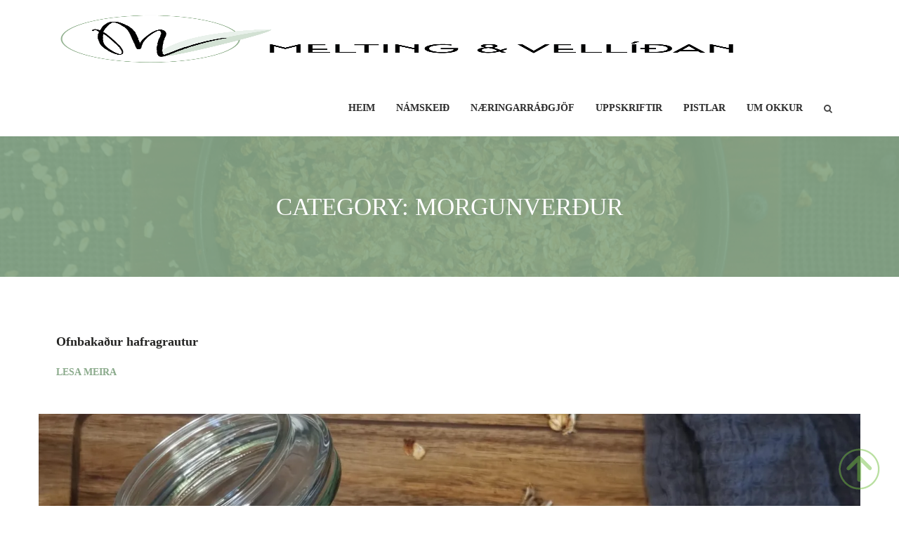

--- FILE ---
content_type: text/html; charset=UTF-8
request_url: https://meltingogvellidan.is/flokkur/uppskriftir/morgunverdur/
body_size: 21760
content:
<!DOCTYPE html><html dir="ltr" lang="is" prefix="og: https://ogp.me/ns#"><head><script data-no-optimize="1">var litespeed_docref=sessionStorage.getItem("litespeed_docref");litespeed_docref&&(Object.defineProperty(document,"referrer",{get:function(){return litespeed_docref}}),sessionStorage.removeItem("litespeed_docref"));</script> <meta charset="UTF-8"><meta name="SKYPE_TOOLBAR" content="SKYPE_TOOLBAR_PARSER_COMPATIBLE"><meta name="viewport" content="width=device-width"><link rel="profile" href="https://gmpg.org/xfn/11"><link rel="pingback" href="https://meltingogvellidan.is/xmlrpc.php">
<!--[if lt IE 9]> <script type="text/javascript" src="https://meltingogvellidan.is/wp-content/themes/nutrigen-pro/js/html5.js"></script> <link rel="stylesheet" href="https://meltingogvellidan.is/wp-content/themes/nutrigen-pro/css/ie.css" type="text/css" media="all" />
<![endif]--><title>Morgunverður • Melting &amp; Vellíðan</title><meta name="robots" content="max-image-preview:large" /><link rel="canonical" href="https://meltingogvellidan.is/flokkur/uppskriftir/morgunverdur/" /><meta name="generator" content="All in One SEO (AIOSEO) 4.9.3" /> <script type="application/ld+json" class="aioseo-schema">{"@context":"https:\/\/schema.org","@graph":[{"@type":"BreadcrumbList","@id":"https:\/\/meltingogvellidan.is\/flokkur\/uppskriftir\/morgunverdur\/#breadcrumblist","itemListElement":[{"@type":"ListItem","@id":"https:\/\/meltingogvellidan.is#listItem","position":1,"name":"Home","item":"https:\/\/meltingogvellidan.is","nextItem":{"@type":"ListItem","@id":"https:\/\/meltingogvellidan.is\/flokkur\/uppskriftir\/#listItem","name":"Uppskriftir"}},{"@type":"ListItem","@id":"https:\/\/meltingogvellidan.is\/flokkur\/uppskriftir\/#listItem","position":2,"name":"Uppskriftir","item":"https:\/\/meltingogvellidan.is\/flokkur\/uppskriftir\/","nextItem":{"@type":"ListItem","@id":"https:\/\/meltingogvellidan.is\/flokkur\/uppskriftir\/morgunverdur\/#listItem","name":"Morgunver\u00f0ur"},"previousItem":{"@type":"ListItem","@id":"https:\/\/meltingogvellidan.is#listItem","name":"Home"}},{"@type":"ListItem","@id":"https:\/\/meltingogvellidan.is\/flokkur\/uppskriftir\/morgunverdur\/#listItem","position":3,"name":"Morgunver\u00f0ur","previousItem":{"@type":"ListItem","@id":"https:\/\/meltingogvellidan.is\/flokkur\/uppskriftir\/#listItem","name":"Uppskriftir"}}]},{"@type":"CollectionPage","@id":"https:\/\/meltingogvellidan.is\/flokkur\/uppskriftir\/morgunverdur\/#collectionpage","url":"https:\/\/meltingogvellidan.is\/flokkur\/uppskriftir\/morgunverdur\/","name":"Morgunver\u00f0ur \u2022 Melting & Vell\u00ed\u00f0an","inLanguage":"is-IS","isPartOf":{"@id":"https:\/\/meltingogvellidan.is\/#website"},"breadcrumb":{"@id":"https:\/\/meltingogvellidan.is\/flokkur\/uppskriftir\/morgunverdur\/#breadcrumblist"}},{"@type":"Organization","@id":"https:\/\/meltingogvellidan.is\/#organization","name":"Melting & Vell\u00ed\u00f0an","description":"N\u00e1mskei\u00f0, fr\u00e6\u00f0sla og einstaklingsr\u00e1\u00f0gj\u00f6f fyrir einstaklinga me\u00f0 meltingarkvilla e\u00f0a \u00fe\u00e1 sem vilja b\u00e6ta s\u00edna meltingu, \u00fearmafl\u00f3ru og samband sitt vi\u00f0 mat og stu\u00f0la \u00feannig a\u00f0 b\u00e6ttri meltingu og heilsu","url":"https:\/\/meltingogvellidan.is\/","logo":{"@type":"ImageObject","url":"https:\/\/i0.wp.com\/meltingogvellidan.is\/wp-content\/uploads\/2021\/12\/mv_logo_b-e1640950343648.png?fit=501%2C501&ssl=1","@id":"https:\/\/meltingogvellidan.is\/flokkur\/uppskriftir\/morgunverdur\/#organizationLogo","width":501,"height":501},"image":{"@id":"https:\/\/meltingogvellidan.is\/flokkur\/uppskriftir\/morgunverdur\/#organizationLogo"},"sameAs":["https:\/\/www.instagram.com\/meltingogvellidan\/"]},{"@type":"WebSite","@id":"https:\/\/meltingogvellidan.is\/#website","url":"https:\/\/meltingogvellidan.is\/","name":"Melting & Vell\u00ed\u00f0an","description":"N\u00e1mskei\u00f0, fr\u00e6\u00f0sla og einstaklingsr\u00e1\u00f0gj\u00f6f fyrir einstaklinga me\u00f0 meltingarkvilla e\u00f0a \u00fe\u00e1 sem vilja b\u00e6ta s\u00edna meltingu, \u00fearmafl\u00f3ru og samband sitt vi\u00f0 mat og stu\u00f0la \u00feannig a\u00f0 b\u00e6ttri meltingu og heilsu","inLanguage":"is-IS","publisher":{"@id":"https:\/\/meltingogvellidan.is\/#organization"}}]}</script>  <script type="litespeed/javascript">window._wca=window._wca||[]</script>  <script id="google_gtagjs-js-consent-mode-data-layer" type="litespeed/javascript">window.dataLayer=window.dataLayer||[];function gtag(){dataLayer.push(arguments)}
gtag('consent','default',{"ad_personalization":"denied","ad_storage":"denied","ad_user_data":"denied","analytics_storage":"denied","functionality_storage":"denied","security_storage":"denied","personalization_storage":"denied","region":["AT","BE","BG","CH","CY","CZ","DE","DK","EE","ES","FI","FR","GB","GR","HR","HU","IE","IS","IT","LI","LT","LU","LV","MT","NL","NO","PL","PT","RO","SE","SI","SK"],"wait_for_update":500});window._googlesitekitConsentCategoryMap={"statistics":["analytics_storage"],"marketing":["ad_storage","ad_user_data","ad_personalization"],"functional":["functionality_storage","security_storage"],"preferences":["personalization_storage"]};window._googlesitekitConsents={"ad_personalization":"denied","ad_storage":"denied","ad_user_data":"denied","analytics_storage":"denied","functionality_storage":"denied","security_storage":"denied","personalization_storage":"denied","region":["AT","BE","BG","CH","CY","CZ","DE","DK","EE","ES","FI","FR","GB","GR","HR","HU","IE","IS","IT","LI","LT","LU","LV","MT","NL","NO","PL","PT","RO","SE","SI","SK"],"wait_for_update":500}</script> <link rel='dns-prefetch' href='//www.googletagmanager.com' /><link rel='dns-prefetch' href='//cdnjs.cloudflare.com' /><link rel='dns-prefetch' href='//stats.wp.com' /><link rel='dns-prefetch' href='//fonts.googleapis.com' /><link rel='preconnect' href='//c0.wp.com' /><link rel='preconnect' href='//i0.wp.com' /><link rel="alternate" type="application/rss+xml" title="Melting &amp; Vellíðan &raquo; Straumur" href="https://meltingogvellidan.is/feed/" /><link rel="alternate" type="application/rss+xml" title="Melting &amp; Vellíðan &raquo; Straumur athugasemda" href="https://meltingogvellidan.is/comments/feed/" /><link rel="alternate" type="application/rss+xml" title="Melting &amp; Vellíðan &raquo; Morgunverður Straumur efnisflokka" href="https://meltingogvellidan.is/flokkur/uppskriftir/morgunverdur/feed/" /> <script type="litespeed/javascript">(()=>{"use strict";const e=[400,500,600,700,800,900],t=e=>`wprm-min-${e}`,n=e=>`wprm-max-${e}`,s=new Set,o="ResizeObserver"in window,r=o?new ResizeObserver((e=>{for(const t of e)c(t.target)})):null,i=.5/(window.devicePixelRatio||1);function c(s){const o=s.getBoundingClientRect().width||0;for(let r=0;r<e.length;r++){const c=e[r],a=o<=c+i;o>c+i?s.classList.add(t(c)):s.classList.remove(t(c)),a?s.classList.add(n(c)):s.classList.remove(n(c))}}function a(e){s.has(e)||(s.add(e),r&&r.observe(e),c(e))}!function(e=document){e.querySelectorAll(".wprm-recipe").forEach(a)}();if(new MutationObserver((e=>{for(const t of e)for(const e of t.addedNodes)e instanceof Element&&(e.matches?.(".wprm-recipe")&&a(e),e.querySelectorAll?.(".wprm-recipe").forEach(a))})).observe(document.documentElement,{childList:!0,subtree:!0}),!o){let e=0;addEventListener("resize",(()=>{e&&cancelAnimationFrame(e),e=requestAnimationFrame((()=>s.forEach(c)))}),{passive:!0})}})()</script><style id='wp-img-auto-sizes-contain-inline-css' type='text/css'>img:is([sizes=auto i],[sizes^="auto," i]){contain-intrinsic-size:3000px 1500px}
/*# sourceURL=wp-img-auto-sizes-contain-inline-css */</style><style id="litespeed-ccss">body{min-width:1000px}.header{width:960px}.search-form{*height:32px!important;*overflow:hidden!important}.search-form .search-submit{*top:-34px;*position:relative}.search-form .search-field{*width:120px!important}.search-form label{*display:inline-block!important}#jp-relatedposts{display:none;padding-top:1em;margin:1em 0;position:relative;clear:both}.jp-relatedposts::after{content:"";display:block;clear:both}#jp-relatedposts h3.jp-relatedposts-headline{margin:0 0 1em 0;display:inline-block;float:left;font-size:9pt;font-weight:700;font-family:inherit}#jp-relatedposts h3.jp-relatedposts-headline em::before{content:"";display:block;width:100%;min-width:30px;border-top:1px solid rgb(0 0 0/.2);margin-bottom:1em}#jp-relatedposts h3.jp-relatedposts-headline em{font-style:normal;font-weight:700}:root{--comment-rating-star-color:#343434}:root{--wprm-popup-font-size:16px;--wprm-popup-background:#fff;--wprm-popup-title:#000;--wprm-popup-content:#444;--wprm-popup-button-background:#5a822b;--wprm-popup-button-text:#fff}.wprm-toggle-switch-inside .wprm-toggle-switch-text .wprm-toggle-switch-off,.wprm-toggle-switch-inside .wprm-toggle-switch-text .wprm-toggle-switch-on{align-items:center;color:#fff;display:flex;font-size:calc(var(--switch-height)*.5);gap:5px;grid-area:1/1;opacity:0;white-space:nowrap}body:after{content:url(/wp-content/plugins/instagram-feed/img/sbi-sprite.png);display:none}ul{box-sizing:border-box}.entry-content{counter-reset:footnotes}:root{--wp--preset--font-size--normal:16px;--wp--preset--font-size--huge:42px}:root{--wp--preset--aspect-ratio--square:1;--wp--preset--aspect-ratio--4-3:4/3;--wp--preset--aspect-ratio--3-4:3/4;--wp--preset--aspect-ratio--3-2:3/2;--wp--preset--aspect-ratio--2-3:2/3;--wp--preset--aspect-ratio--16-9:16/9;--wp--preset--aspect-ratio--9-16:9/16;--wp--preset--color--black:#000000;--wp--preset--color--cyan-bluish-gray:#abb8c3;--wp--preset--color--white:#ffffff;--wp--preset--color--pale-pink:#f78da7;--wp--preset--color--vivid-red:#cf2e2e;--wp--preset--color--luminous-vivid-orange:#ff6900;--wp--preset--color--luminous-vivid-amber:#fcb900;--wp--preset--color--light-green-cyan:#7bdcb5;--wp--preset--color--vivid-green-cyan:#00d084;--wp--preset--color--pale-cyan-blue:#8ed1fc;--wp--preset--color--vivid-cyan-blue:#0693e3;--wp--preset--color--vivid-purple:#9b51e0;--wp--preset--gradient--vivid-cyan-blue-to-vivid-purple:linear-gradient(135deg,rgba(6,147,227,1) 0%,rgb(155,81,224) 100%);--wp--preset--gradient--light-green-cyan-to-vivid-green-cyan:linear-gradient(135deg,rgb(122,220,180) 0%,rgb(0,208,130) 100%);--wp--preset--gradient--luminous-vivid-amber-to-luminous-vivid-orange:linear-gradient(135deg,rgba(252,185,0,1) 0%,rgba(255,105,0,1) 100%);--wp--preset--gradient--luminous-vivid-orange-to-vivid-red:linear-gradient(135deg,rgba(255,105,0,1) 0%,rgb(207,46,46) 100%);--wp--preset--gradient--very-light-gray-to-cyan-bluish-gray:linear-gradient(135deg,rgb(238,238,238) 0%,rgb(169,184,195) 100%);--wp--preset--gradient--cool-to-warm-spectrum:linear-gradient(135deg,rgb(74,234,220) 0%,rgb(151,120,209) 20%,rgb(207,42,186) 40%,rgb(238,44,130) 60%,rgb(251,105,98) 80%,rgb(254,248,76) 100%);--wp--preset--gradient--blush-light-purple:linear-gradient(135deg,rgb(255,206,236) 0%,rgb(152,150,240) 100%);--wp--preset--gradient--blush-bordeaux:linear-gradient(135deg,rgb(254,205,165) 0%,rgb(254,45,45) 50%,rgb(107,0,62) 100%);--wp--preset--gradient--luminous-dusk:linear-gradient(135deg,rgb(255,203,112) 0%,rgb(199,81,192) 50%,rgb(65,88,208) 100%);--wp--preset--gradient--pale-ocean:linear-gradient(135deg,rgb(255,245,203) 0%,rgb(182,227,212) 50%,rgb(51,167,181) 100%);--wp--preset--gradient--electric-grass:linear-gradient(135deg,rgb(202,248,128) 0%,rgb(113,206,126) 100%);--wp--preset--gradient--midnight:linear-gradient(135deg,rgb(2,3,129) 0%,rgb(40,116,252) 100%);--wp--preset--font-size--small:13px;--wp--preset--font-size--medium:20px;--wp--preset--font-size--large:36px;--wp--preset--font-size--x-large:42px;--wp--preset--spacing--20:0.44rem;--wp--preset--spacing--30:0.67rem;--wp--preset--spacing--40:1rem;--wp--preset--spacing--50:1.5rem;--wp--preset--spacing--60:2.25rem;--wp--preset--spacing--70:3.38rem;--wp--preset--spacing--80:5.06rem;--wp--preset--shadow--natural:6px 6px 9px rgba(0, 0, 0, 0.2);--wp--preset--shadow--deep:12px 12px 50px rgba(0, 0, 0, 0.4);--wp--preset--shadow--sharp:6px 6px 0px rgba(0, 0, 0, 0.2);--wp--preset--shadow--outlined:6px 6px 0px -3px rgba(255, 255, 255, 1), 6px 6px rgba(0, 0, 0, 1);--wp--preset--shadow--crisp:6px 6px 0px rgba(0, 0, 0, 1)}.empty-wpmenucart{display:none!important}:root{--woocommerce:#720eec;--wc-green:#7ad03a;--wc-red:#a00;--wc-orange:#ffba00;--wc-blue:#2ea2cc;--wc-primary:#720eec;--wc-primary-text:#fcfbfe;--wc-secondary:#e9e6ed;--wc-secondary-text:#515151;--wc-highlight:#958e09;--wc-highligh-text:white;--wc-content-bg:#fff;--wc-subtext:#767676;--wc-form-border-color:rgba(32, 7, 7, 0.8);--wc-form-border-radius:4px;--wc-form-border-width:1px}@media only screen and (max-width:768px){:root{--woocommerce:#720eec;--wc-green:#7ad03a;--wc-red:#a00;--wc-orange:#ffba00;--wc-blue:#2ea2cc;--wc-primary:#720eec;--wc-primary-text:#fcfbfe;--wc-secondary:#e9e6ed;--wc-secondary-text:#515151;--wc-highlight:#958e09;--wc-highligh-text:white;--wc-content-bg:#fff;--wc-subtext:#767676;--wc-form-border-color:rgba(32, 7, 7, 0.8);--wc-form-border-radius:4px;--wc-form-border-width:1px}}:root{--woocommerce:#720eec;--wc-green:#7ad03a;--wc-red:#a00;--wc-orange:#ffba00;--wc-blue:#2ea2cc;--wc-primary:#720eec;--wc-primary-text:#fcfbfe;--wc-secondary:#e9e6ed;--wc-secondary-text:#515151;--wc-highlight:#958e09;--wc-highligh-text:white;--wc-content-bg:#fff;--wc-subtext:#767676;--wc-form-border-color:rgba(32, 7, 7, 0.8);--wc-form-border-radius:4px;--wc-form-border-width:1px}.clear{clear:both}*{margin:0;padding:0}body{box-sizing:border-box;-ms-word-wrap:break-word;word-wrap:break-word;line-height:22px;margin:0;padding:0;color:#444;font-size:13px;font-family:"Sintony";background-color:#fff}img{margin:0;padding:0;border:none}img{max-width:100%;height:auto;display:block}h1,h3{margin:0 0 20px;padding:0;line-height:1;font-weight:400}h1{font-size:35px}h3{font-size:20px}.left{float:left}.right{float:right}p{margin:0;padding:0}a{text-decoration:none}ul{list-style:none;margin:0;padding:0}.clear{clear:both}.middle-align{margin:0 auto;padding:0}.toggleMenu{display:none}.container{width:1170px;margin:0 auto;position:relative}.top-header{background-color:#2b2b2b;color:#fff;line-height:55px;position:relative;overflow:hidden}.top-left{border-left:1px solid #464646;border-right:1px solid #464646;float:left}.top-right{float:right;width:49%}.top-right .phone{float:right;padding:0 20px;background-color:#b1c903;position:relative}.top-right:after{bottom:0;content:"";right:-99999px;position:absolute;top:0;width:99999px;background-color:#b1c903;overflow:hidden}.header{padding:0 15px;background-color:#fff}.logo{float:left;text-align:left;padding:20px 0;position:relative}.logo a{color:#2b2b2b}.header_right{float:right}.toggle{display:block}.toggle a{width:auto;color:#fff;background:url(/wp-content/themes/nutrigen-pro/images/mobile_nav_right.png)no-repeat right center #0e2d45;padding:10px 25px;margin-top:5px;font-size:16px;text-align:left}.sitenav{margin-top:26px;position:relative;z-index:9999;float:left}.sitenav ul{margin:0;padding:0;font-family:"Sintony";font-size:14px;font-weight:700;text-transform:uppercase}.sitenav ul li{display:inline-block;position:relative;line-height:normal}.sitenav ul li a{padding:10px 0 32px 30px;display:block;text-align:center;color:#2b2b2b;position:relative}.sitenav ul li ul{display:none;z-index:9999;position:relative}.sitenav ul li ul li{display:block;position:relative;float:none;top:1px;line-height:18px;margin-left:0}.sitenav ul li ul li a{display:block;padding:10px;position:relative;top:0;text-align:left}.activesearch{float:right;margin:34px 0 0 30px}.search-box{background:#fff;position:absolute;top:82px;right:-20px;width:350px;box-shadow:0 0 10px rgb(0 0 0/.5);border-top:4px solid #b1c903;display:none;padding:12px 15px;z-index:9}.search-box:before{content:"";position:absolute;top:-32px;right:13px;border-left:12px solid #fff0;border-right:12px solid #fff0;border-top:14px solid #fff0;border-bottom:14px solid #b1c903}.search-box input[type="search"]{width:76%;padding:5px 10px;border:1px solid #b1c903;outline:none;margin:0;display:inline-block}.search-box input[type="submit"]{width:22%;padding:7px 0;color:#fff;outline:none;display:inline-block;text-transform:uppercase;font-weight:700}.search-box form.search-form{margin:0}.innerbanner{height:400px;overflow:hidden;position:relative;display:flex;text-align:left}.innerbanner:before{content:"";width:100%;height:100%;background-color:rgb(15 60 174/.6);position:absolute;top:0}.innerbanner .container{-webkit-align-self:center;align-self:center;text-align:center}h1.innerpage-title{color:#fff;font-family:"Oswald";text-transform:uppercase;margin:30px 0}#crumbs{background-color:rgb(255 255 255/.2);border-radius:100px;display:inline-block;padding:0 20px;line-height:44px;color:#fff;text-transform:uppercase}#crumbs a,#crumbs span{padding:0 8px;color:#fff}.content-area{padding:50px 0}.site-main{width:830px;margin:0;padding:0;float:left}.sitefull{width:100%!important;float:none!important}form.search-form{margin-bottom:20px}input.search-field{border:none;padding:7px 15px}input.search-submit{border:none;color:#fff;padding:7px 15px}.blog-post-single .postmeta{margin-bottom:0;text-transform:uppercase;border-bottom:1px solid #f3f3f3;border-top:1px solid #f3f3f3;padding:5px 0;margin-bottom:15px}.post-title{margin-bottom:15px;font-weight:400;line-height:25px}.post-title a{color:#444}article p{margin:0 0 20px 0}.post-date{display:inline}.post-comment{display:inline}.post-tags{display:inline}input[type="search"]{border:1px solid;border-radius:0;box-sizing:border-box;display:block;margin:0 0 25px;padding:16px 12px 15px;width:100%;background-color:#fff;font-family:"Sintony";font-size:15px;border:1px solid #d8d8d8}#top{position:relative}#back-top{position:fixed;bottom:15px;right:25px}#back-top a{width:64px;display:block;text-align:center;font:11px/100%Arial,Helvetica,sans-serif;text-transform:uppercase;text-decoration:none;color:#bbb}#back-top span{width:64px;height:62px;display:block;margin-bottom:7px;background:url(/wp-content/themes/nutrigen-pro/images/up-arrow.png)no-repeat center center;opacity:.5}img{max-width:100%}.clear{clear:both}.postmeta{padding:10px 0;color:#999}.fa{display:inline-block;font:normal normal normal 14px/1 FontAwesome;font-size:inherit;text-rendering:auto;-webkit-font-smoothing:antialiased;-moz-osx-font-smoothing:grayscale}.fa-search:before{content:""}@media screen and (max-width:767px){.container{width:auto;padding:0 20px}.top-header{line-height:30px;text-align:center}.top-left,.top-right{float:none;width:auto;border:none}.top-right .phone{float:none;border:none}.top-right::after{content:none}.header{padding:10px 0;top:0;text-align:center;border-bottom:none}.logo{width:auto;float:none;text-align:center;padding:0 0 10px}.logo img{margin:0 auto}.header_right{width:auto;float:none;padding:0}.content-area{width:auto;margin:0;padding:20px}.site-main{width:auto;margin:0;padding:0;float:none}.innerbanner{height:200px}h1.innerpage-title{margin:0 0 30px;font-size:25px!important}#crumbs{line-height:normal;padding:10px}#back-top{right:5px}}@media screen and (min-width:481px) and (max-width:767px){.container,.content-area{width:400px;margin:0 auto}}@media screen and (min-width:768px) and (max-width:980px){.header{padding:10px 0;top:0;text-align:center;border-bottom:none}.toggle a{margin-top:0}.logo{float:left;text-align:left;width:34%;padding:10px 0}.header_right{float:right;width:63%;padding:0;margin-top:15px}.top-right .phone{padding:0 15px}.innerbanner{height:300px}}@media screen and (max-width:1169px) and (min-width:768px){.container{width:auto;padding:0 20px}.content-area{width:auto;margin:0;padding:20px 20px}.site-main{width:65%}}@media screen and (max-width:1169px) and (min-width:981px){html{overflow-x:hidden}.header .container{padding:0}}@media screen and (max-width:980px){.toggleMenu{display:block;padding-left:10px!important}.sitenav{float:none;margin:0;top:0;position:relative;overflow-x:hidden;width:100%}.header_right .sitenav ul{color:#fff;width:100%!important;float:none!important;margin:0;padding:0;background-color:#2f3233;overflow:hidden}.sitenav ul li{display:block;float:none;text-align:left;border-right:none;line-height:30px}.header_right .sitenav ul li a{padding:5px 10px;display:block;text-align:left;font-weight:700}.sitenav ul li a{text-align:left;padding:8px 12px}.sitenav ul li ul{display:block!important}.sitenav ul li ul li{border-bottom:1px solid transparent!important;border-right:none}.sitenav ul li ul li a{padding-left:30px!important;text-align:left;display:inline-block}.logo img{height:auto}.activesearch{display:none}}body{--comment-rating-star-color:#343434}body{--wprm-popup-font-size:16px}body{--wprm-popup-background:#ffffff}body{--wprm-popup-title:#000000}body{--wprm-popup-content:#444444}body{--wprm-popup-button-background:#444444}body{--wprm-popup-button-text:#ffffff}body{font-family:Sintony;font-size:13px;color:#444;font-weight:400}body{background-color:#fff}h1{font-family:Sintony;font-size:30px;color:#151515;font-weight:700}h3{font-family:Sintony;font-size:20px;color:#151515;font-weight:700}.logo a{color:#2b2b2b}.sitenav ul{font-family:Sintony;font-size:14px;font-weight:700}.sitenav ul li a{color:#2b2b2b}h3.post-title{font-family:Sintony;font-size:18px;font-weight:700}h3.post-title a{color:#242423}h1.innerpage-title{font-family:Oswald;font-size:35px;color:#fff;font-weight:400}a{color:#2f2e2e}.sitenav ul li a::before,.sitenav ul li a::after{background-color:#242423}.top-header{background-color:#2b2b2b;color:#fff}.top-right::after,.top-right .phone{background-color:#8aaa8b}.search-box{border-color:#8aaa8b}.search-box::before{border-bottom-color:#8aaa8b}.logo img{height:70px}.header{background-color:#fff}.cols-3 ul li a{color:#fff}.innerbanner::before{background-color:rgb(138 170 139/.9)}input.search-submit{background-color:#8aaa8b}input.search-submit{color:#fff}.toggle a{background-color:#000;color:#fff}@media screen and (max-width:980px){.header_right .sitenav ul{background-color:#fff}}#crumbs{display:none}a{color:#77a464}.PostMeta{display:none}.innerbanner{height:200px}.postmeta{display:none}</style><link rel="preload" data-asynced="1" data-optimized="2" as="style" onload="this.onload=null;this.rel='stylesheet'" href="https://meltingogvellidan.is/wp-content/litespeed/ucss/8d03f1f353ec36c1ed8cd2c5fcb99916.css?ver=9f661" /><script data-optimized="1" type="litespeed/javascript" data-src="https://meltingogvellidan.is/wp-content/plugins/litespeed-cache/assets/js/css_async.min.js"></script> <link data-asynced="1" as="style" onload="this.onload=null;this.rel='stylesheet'"  rel='preload' id='wp-block-library-css' href='https://c0.wp.com/c/6.9/wp-includes/css/dist/block-library/style.min.css' type='text/css' media='all' /><style id='global-styles-inline-css' type='text/css'>:root{--wp--preset--aspect-ratio--square: 1;--wp--preset--aspect-ratio--4-3: 4/3;--wp--preset--aspect-ratio--3-4: 3/4;--wp--preset--aspect-ratio--3-2: 3/2;--wp--preset--aspect-ratio--2-3: 2/3;--wp--preset--aspect-ratio--16-9: 16/9;--wp--preset--aspect-ratio--9-16: 9/16;--wp--preset--color--black: #000000;--wp--preset--color--cyan-bluish-gray: #abb8c3;--wp--preset--color--white: #ffffff;--wp--preset--color--pale-pink: #f78da7;--wp--preset--color--vivid-red: #cf2e2e;--wp--preset--color--luminous-vivid-orange: #ff6900;--wp--preset--color--luminous-vivid-amber: #fcb900;--wp--preset--color--light-green-cyan: #7bdcb5;--wp--preset--color--vivid-green-cyan: #00d084;--wp--preset--color--pale-cyan-blue: #8ed1fc;--wp--preset--color--vivid-cyan-blue: #0693e3;--wp--preset--color--vivid-purple: #9b51e0;--wp--preset--gradient--vivid-cyan-blue-to-vivid-purple: linear-gradient(135deg,rgb(6,147,227) 0%,rgb(155,81,224) 100%);--wp--preset--gradient--light-green-cyan-to-vivid-green-cyan: linear-gradient(135deg,rgb(122,220,180) 0%,rgb(0,208,130) 100%);--wp--preset--gradient--luminous-vivid-amber-to-luminous-vivid-orange: linear-gradient(135deg,rgb(252,185,0) 0%,rgb(255,105,0) 100%);--wp--preset--gradient--luminous-vivid-orange-to-vivid-red: linear-gradient(135deg,rgb(255,105,0) 0%,rgb(207,46,46) 100%);--wp--preset--gradient--very-light-gray-to-cyan-bluish-gray: linear-gradient(135deg,rgb(238,238,238) 0%,rgb(169,184,195) 100%);--wp--preset--gradient--cool-to-warm-spectrum: linear-gradient(135deg,rgb(74,234,220) 0%,rgb(151,120,209) 20%,rgb(207,42,186) 40%,rgb(238,44,130) 60%,rgb(251,105,98) 80%,rgb(254,248,76) 100%);--wp--preset--gradient--blush-light-purple: linear-gradient(135deg,rgb(255,206,236) 0%,rgb(152,150,240) 100%);--wp--preset--gradient--blush-bordeaux: linear-gradient(135deg,rgb(254,205,165) 0%,rgb(254,45,45) 50%,rgb(107,0,62) 100%);--wp--preset--gradient--luminous-dusk: linear-gradient(135deg,rgb(255,203,112) 0%,rgb(199,81,192) 50%,rgb(65,88,208) 100%);--wp--preset--gradient--pale-ocean: linear-gradient(135deg,rgb(255,245,203) 0%,rgb(182,227,212) 50%,rgb(51,167,181) 100%);--wp--preset--gradient--electric-grass: linear-gradient(135deg,rgb(202,248,128) 0%,rgb(113,206,126) 100%);--wp--preset--gradient--midnight: linear-gradient(135deg,rgb(2,3,129) 0%,rgb(40,116,252) 100%);--wp--preset--font-size--small: 13px;--wp--preset--font-size--medium: 20px;--wp--preset--font-size--large: 36px;--wp--preset--font-size--x-large: 42px;--wp--preset--spacing--20: 0.44rem;--wp--preset--spacing--30: 0.67rem;--wp--preset--spacing--40: 1rem;--wp--preset--spacing--50: 1.5rem;--wp--preset--spacing--60: 2.25rem;--wp--preset--spacing--70: 3.38rem;--wp--preset--spacing--80: 5.06rem;--wp--preset--shadow--natural: 6px 6px 9px rgba(0, 0, 0, 0.2);--wp--preset--shadow--deep: 12px 12px 50px rgba(0, 0, 0, 0.4);--wp--preset--shadow--sharp: 6px 6px 0px rgba(0, 0, 0, 0.2);--wp--preset--shadow--outlined: 6px 6px 0px -3px rgb(255, 255, 255), 6px 6px rgb(0, 0, 0);--wp--preset--shadow--crisp: 6px 6px 0px rgb(0, 0, 0);}:where(.is-layout-flex){gap: 0.5em;}:where(.is-layout-grid){gap: 0.5em;}body .is-layout-flex{display: flex;}.is-layout-flex{flex-wrap: wrap;align-items: center;}.is-layout-flex > :is(*, div){margin: 0;}body .is-layout-grid{display: grid;}.is-layout-grid > :is(*, div){margin: 0;}:where(.wp-block-columns.is-layout-flex){gap: 2em;}:where(.wp-block-columns.is-layout-grid){gap: 2em;}:where(.wp-block-post-template.is-layout-flex){gap: 1.25em;}:where(.wp-block-post-template.is-layout-grid){gap: 1.25em;}.has-black-color{color: var(--wp--preset--color--black) !important;}.has-cyan-bluish-gray-color{color: var(--wp--preset--color--cyan-bluish-gray) !important;}.has-white-color{color: var(--wp--preset--color--white) !important;}.has-pale-pink-color{color: var(--wp--preset--color--pale-pink) !important;}.has-vivid-red-color{color: var(--wp--preset--color--vivid-red) !important;}.has-luminous-vivid-orange-color{color: var(--wp--preset--color--luminous-vivid-orange) !important;}.has-luminous-vivid-amber-color{color: var(--wp--preset--color--luminous-vivid-amber) !important;}.has-light-green-cyan-color{color: var(--wp--preset--color--light-green-cyan) !important;}.has-vivid-green-cyan-color{color: var(--wp--preset--color--vivid-green-cyan) !important;}.has-pale-cyan-blue-color{color: var(--wp--preset--color--pale-cyan-blue) !important;}.has-vivid-cyan-blue-color{color: var(--wp--preset--color--vivid-cyan-blue) !important;}.has-vivid-purple-color{color: var(--wp--preset--color--vivid-purple) !important;}.has-black-background-color{background-color: var(--wp--preset--color--black) !important;}.has-cyan-bluish-gray-background-color{background-color: var(--wp--preset--color--cyan-bluish-gray) !important;}.has-white-background-color{background-color: var(--wp--preset--color--white) !important;}.has-pale-pink-background-color{background-color: var(--wp--preset--color--pale-pink) !important;}.has-vivid-red-background-color{background-color: var(--wp--preset--color--vivid-red) !important;}.has-luminous-vivid-orange-background-color{background-color: var(--wp--preset--color--luminous-vivid-orange) !important;}.has-luminous-vivid-amber-background-color{background-color: var(--wp--preset--color--luminous-vivid-amber) !important;}.has-light-green-cyan-background-color{background-color: var(--wp--preset--color--light-green-cyan) !important;}.has-vivid-green-cyan-background-color{background-color: var(--wp--preset--color--vivid-green-cyan) !important;}.has-pale-cyan-blue-background-color{background-color: var(--wp--preset--color--pale-cyan-blue) !important;}.has-vivid-cyan-blue-background-color{background-color: var(--wp--preset--color--vivid-cyan-blue) !important;}.has-vivid-purple-background-color{background-color: var(--wp--preset--color--vivid-purple) !important;}.has-black-border-color{border-color: var(--wp--preset--color--black) !important;}.has-cyan-bluish-gray-border-color{border-color: var(--wp--preset--color--cyan-bluish-gray) !important;}.has-white-border-color{border-color: var(--wp--preset--color--white) !important;}.has-pale-pink-border-color{border-color: var(--wp--preset--color--pale-pink) !important;}.has-vivid-red-border-color{border-color: var(--wp--preset--color--vivid-red) !important;}.has-luminous-vivid-orange-border-color{border-color: var(--wp--preset--color--luminous-vivid-orange) !important;}.has-luminous-vivid-amber-border-color{border-color: var(--wp--preset--color--luminous-vivid-amber) !important;}.has-light-green-cyan-border-color{border-color: var(--wp--preset--color--light-green-cyan) !important;}.has-vivid-green-cyan-border-color{border-color: var(--wp--preset--color--vivid-green-cyan) !important;}.has-pale-cyan-blue-border-color{border-color: var(--wp--preset--color--pale-cyan-blue) !important;}.has-vivid-cyan-blue-border-color{border-color: var(--wp--preset--color--vivid-cyan-blue) !important;}.has-vivid-purple-border-color{border-color: var(--wp--preset--color--vivid-purple) !important;}.has-vivid-cyan-blue-to-vivid-purple-gradient-background{background: var(--wp--preset--gradient--vivid-cyan-blue-to-vivid-purple) !important;}.has-light-green-cyan-to-vivid-green-cyan-gradient-background{background: var(--wp--preset--gradient--light-green-cyan-to-vivid-green-cyan) !important;}.has-luminous-vivid-amber-to-luminous-vivid-orange-gradient-background{background: var(--wp--preset--gradient--luminous-vivid-amber-to-luminous-vivid-orange) !important;}.has-luminous-vivid-orange-to-vivid-red-gradient-background{background: var(--wp--preset--gradient--luminous-vivid-orange-to-vivid-red) !important;}.has-very-light-gray-to-cyan-bluish-gray-gradient-background{background: var(--wp--preset--gradient--very-light-gray-to-cyan-bluish-gray) !important;}.has-cool-to-warm-spectrum-gradient-background{background: var(--wp--preset--gradient--cool-to-warm-spectrum) !important;}.has-blush-light-purple-gradient-background{background: var(--wp--preset--gradient--blush-light-purple) !important;}.has-blush-bordeaux-gradient-background{background: var(--wp--preset--gradient--blush-bordeaux) !important;}.has-luminous-dusk-gradient-background{background: var(--wp--preset--gradient--luminous-dusk) !important;}.has-pale-ocean-gradient-background{background: var(--wp--preset--gradient--pale-ocean) !important;}.has-electric-grass-gradient-background{background: var(--wp--preset--gradient--electric-grass) !important;}.has-midnight-gradient-background{background: var(--wp--preset--gradient--midnight) !important;}.has-small-font-size{font-size: var(--wp--preset--font-size--small) !important;}.has-medium-font-size{font-size: var(--wp--preset--font-size--medium) !important;}.has-large-font-size{font-size: var(--wp--preset--font-size--large) !important;}.has-x-large-font-size{font-size: var(--wp--preset--font-size--x-large) !important;}
/*# sourceURL=global-styles-inline-css */</style><style id='classic-theme-styles-inline-css' type='text/css'>/*! This file is auto-generated */
.wp-block-button__link{color:#fff;background-color:#32373c;border-radius:9999px;box-shadow:none;text-decoration:none;padding:calc(.667em + 2px) calc(1.333em + 2px);font-size:1.125em}.wp-block-file__button{background:#32373c;color:#fff;text-decoration:none}
/*# sourceURL=/wp-includes/css/classic-themes.min.css */</style><style id='wpmenucart-icons-inline-css' type='text/css'>@font-face{font-family:WPMenuCart;src:url(https://meltingogvellidan.is/wp-content/plugins/woocommerce-menu-bar-cart/assets/fonts/WPMenuCart.eot);src:url(https://meltingogvellidan.is/wp-content/plugins/woocommerce-menu-bar-cart/assets/fonts/WPMenuCart.eot?#iefix) format('embedded-opentype'),url(https://meltingogvellidan.is/wp-content/plugins/woocommerce-menu-bar-cart/assets/fonts/WPMenuCart.woff2) format('woff2'),url(https://meltingogvellidan.is/wp-content/plugins/woocommerce-menu-bar-cart/assets/fonts/WPMenuCart.woff) format('woff'),url(https://meltingogvellidan.is/wp-content/plugins/woocommerce-menu-bar-cart/assets/fonts/WPMenuCart.ttf) format('truetype'),url(https://meltingogvellidan.is/wp-content/plugins/woocommerce-menu-bar-cart/assets/fonts/WPMenuCart.svg#WPMenuCart) format('svg');font-weight:400;font-style:normal;font-display:swap}
/*# sourceURL=wpmenucart-icons-inline-css */</style><link data-asynced="1" as="style" onload="this.onload=null;this.rel='stylesheet'"  rel='preload' id='woocommerce-layout-css' href='https://c0.wp.com/p/woocommerce/10.4.3/assets/css/woocommerce-layout.css' type='text/css' media='all' /><style id='woocommerce-layout-inline-css' type='text/css'>.infinite-scroll .woocommerce-pagination {
		display: none;
	}
/*# sourceURL=woocommerce-layout-inline-css */</style><link data-asynced="1" as="style" onload="this.onload=null;this.rel='stylesheet'"  rel='preload' id='woocommerce-smallscreen-css' href='https://c0.wp.com/p/woocommerce/10.4.3/assets/css/woocommerce-smallscreen.css' type='text/css' media='only screen and (max-width: 768px)' /><link data-asynced="1" as="style" onload="this.onload=null;this.rel='stylesheet'"  rel='preload' id='woocommerce-general-css' href='https://c0.wp.com/p/woocommerce/10.4.3/assets/css/woocommerce.css' type='text/css' media='all' /><style id='woocommerce-inline-inline-css' type='text/css'>.woocommerce form .form-row .required { visibility: visible; }
/*# sourceURL=woocommerce-inline-inline-css */</style> <script id="woocommerce-google-analytics-integration-gtag-js-after" type="litespeed/javascript">window.dataLayer=window.dataLayer||[];function gtag(){dataLayer.push(arguments)}
for(const mode of[{"analytics_storage":"denied","ad_storage":"denied","ad_user_data":"denied","ad_personalization":"denied","region":["AT","BE","BG","HR","CY","CZ","DK","EE","FI","FR","DE","GR","HU","IS","IE","IT","LV","LI","LT","LU","MT","NL","NO","PL","PT","RO","SK","SI","ES","SE","GB","CH"]}]||[]){gtag("consent","default",{"wait_for_update":500,...mode})}
gtag("js",new Date());gtag("set","developer_id.dOGY3NW",!0);gtag("config","G-610F13QND0",{"track_404":!0,"allow_google_signals":!0,"logged_in":!1,"linker":{"domains":[],"allow_incoming":!1},"custom_map":{"dimension1":"logged_in"}})</script> <script type="litespeed/javascript" data-src="https://c0.wp.com/c/6.9/wp-includes/js/jquery/jquery.min.js" id="jquery-core-js"></script> <script type="litespeed/javascript" data-src="https://c0.wp.com/c/6.9/wp-includes/js/jquery/jquery-migrate.min.js" id="jquery-migrate-js"></script> <script type="text/javascript" src="https://c0.wp.com/p/woocommerce/10.4.3/assets/js/jquery-blockui/jquery.blockUI.min.js" id="wc-jquery-blockui-js" data-wp-strategy="defer"></script> <script id="wc-add-to-cart-js-extra" type="litespeed/javascript">var wc_add_to_cart_params={"ajax_url":"/wp-admin/admin-ajax.php","wc_ajax_url":"/?wc-ajax=%%endpoint%%","i18n_view_cart":"Sko\u00f0a k\u00f6rfu","cart_url":"https://meltingogvellidan.is/karfa/","is_cart":"","cart_redirect_after_add":"no"}</script> <script type="text/javascript" src="https://c0.wp.com/p/woocommerce/10.4.3/assets/js/frontend/add-to-cart.min.js" id="wc-add-to-cart-js" defer="defer" data-wp-strategy="defer"></script> <script type="text/javascript" src="https://c0.wp.com/p/woocommerce/10.4.3/assets/js/js-cookie/js.cookie.min.js" id="wc-js-cookie-js" defer="defer" data-wp-strategy="defer"></script> <script id="woocommerce-js-extra" type="litespeed/javascript">var woocommerce_params={"ajax_url":"/wp-admin/admin-ajax.php","wc_ajax_url":"/?wc-ajax=%%endpoint%%","i18n_password_show":"Show password","i18n_password_hide":"Hide password"}</script> <script type="text/javascript" src="https://c0.wp.com/p/woocommerce/10.4.3/assets/js/frontend/woocommerce.min.js" id="woocommerce-js" defer="defer" data-wp-strategy="defer"></script> <script type="litespeed/javascript" data-src="http://cdnjs.cloudflare.com/ajax/libs/waypoints/2.0.3/waypoints.min.js?ver=6.9" id="nutrigen-counter-scripts-js"></script> <script type="text/javascript" src="https://stats.wp.com/s-202604.js" id="woocommerce-analytics-js" defer="defer" data-wp-strategy="defer"></script>  <script type="litespeed/javascript" data-src="https://www.googletagmanager.com/gtag/js?id=GT-WBZ59L7" id="google_gtagjs-js"></script> <script id="google_gtagjs-js-after" type="litespeed/javascript">window.dataLayer=window.dataLayer||[];function gtag(){dataLayer.push(arguments)}
gtag("set","linker",{"domains":["meltingogvellidan.is"]});gtag("js",new Date());gtag("set","developer_id.dZTNiMT",!0);gtag("config","GT-WBZ59L7");gtag("config","AW-10835306038")</script> <link rel="https://api.w.org/" href="https://meltingogvellidan.is/wp-json/" /><link rel="alternate" title="JSON" type="application/json" href="https://meltingogvellidan.is/wp-json/wp/v2/categories/132" /><link rel="EditURI" type="application/rsd+xml" title="RSD" href="https://meltingogvellidan.is/xmlrpc.php?rsd" /><meta name="generator" content="WordPress 6.9" /><meta name="generator" content="WooCommerce 10.4.3" /><meta name="generator" content="Site Kit by Google 1.170.0" /><meta name="generator" content="performance-lab 4.0.1; plugins: "><style type="text/css">.tippy-box[data-theme~="wprm"] { background-color: #333333; color: #FFFFFF; } .tippy-box[data-theme~="wprm"][data-placement^="top"] > .tippy-arrow::before { border-top-color: #333333; } .tippy-box[data-theme~="wprm"][data-placement^="bottom"] > .tippy-arrow::before { border-bottom-color: #333333; } .tippy-box[data-theme~="wprm"][data-placement^="left"] > .tippy-arrow::before { border-left-color: #333333; } .tippy-box[data-theme~="wprm"][data-placement^="right"] > .tippy-arrow::before { border-right-color: #333333; } .tippy-box[data-theme~="wprm"] a { color: #FFFFFF; } .wprm-comment-rating svg { width: 18px !important; height: 18px !important; } img.wprm-comment-rating { width: 90px !important; height: 18px !important; } body { --comment-rating-star-color: #343434; } body { --wprm-popup-font-size: 16px; } body { --wprm-popup-background: #ffffff; } body { --wprm-popup-title: #000000; } body { --wprm-popup-content: #444444; } body { --wprm-popup-button-background: #444444; } body { --wprm-popup-button-text: #ffffff; } body { --wprm-popup-accent: #747B2D; }</style><style type="text/css">.wprm-glossary-term {color: #5A822B;text-decoration: underline;cursor: help;}</style><style type="text/css">.wprm-recipe-template-chic {
    margin: 20px auto;
    background-color: #fafafa; /* wprm_background type=color */
    font-family: -apple-system, BlinkMacSystemFont, "Segoe UI", Roboto, Oxygen-Sans, Ubuntu, Cantarell, "Helvetica Neue", sans-serif; /* wprm_main_font_family type=font */
    font-size: 0.9em; /* wprm_main_font_size type=font_size */
    line-height: 1.5em; /* wprm_main_line_height type=font_size */
    color: #333333; /* wprm_main_text type=color */
    max-width: 650px; /* wprm_max_width type=size */
}
.wprm-recipe-template-chic a {
    color: #3498db; /* wprm_link type=color */
}
.wprm-recipe-template-chic p, .wprm-recipe-template-chic li {
    font-family: -apple-system, BlinkMacSystemFont, "Segoe UI", Roboto, Oxygen-Sans, Ubuntu, Cantarell, "Helvetica Neue", sans-serif; /* wprm_main_font_family type=font */
    font-size: 1em !important;
    line-height: 1.5em !important; /* wprm_main_line_height type=font_size */
}
.wprm-recipe-template-chic li {
    margin: 0 0 0 32px !important;
    padding: 0 !important;
}
.rtl .wprm-recipe-template-chic li {
    margin: 0 32px 0 0 !important;
}
.wprm-recipe-template-chic ol, .wprm-recipe-template-chic ul {
    margin: 0 !important;
    padding: 0 !important;
}
.wprm-recipe-template-chic br {
    display: none;
}
.wprm-recipe-template-chic .wprm-recipe-name,
.wprm-recipe-template-chic .wprm-recipe-header {
    font-family: -apple-system, BlinkMacSystemFont, "Segoe UI", Roboto, Oxygen-Sans, Ubuntu, Cantarell, "Helvetica Neue", sans-serif; /* wprm_header_font_family type=font */
    color: #000000; /* wprm_header_text type=color */
    line-height: 1.3em; /* wprm_header_line_height type=font_size */
}
.wprm-recipe-template-chic .wprm-recipe-header * {
    font-family: -apple-system, BlinkMacSystemFont, "Segoe UI", Roboto, Oxygen-Sans, Ubuntu, Cantarell, "Helvetica Neue", sans-serif; /* wprm_main_font_family type=font */
}
.wprm-recipe-template-chic h1,
.wprm-recipe-template-chic h2,
.wprm-recipe-template-chic h3,
.wprm-recipe-template-chic h4,
.wprm-recipe-template-chic h5,
.wprm-recipe-template-chic h6 {
    font-family: -apple-system, BlinkMacSystemFont, "Segoe UI", Roboto, Oxygen-Sans, Ubuntu, Cantarell, "Helvetica Neue", sans-serif; /* wprm_header_font_family type=font */
    color: #212121; /* wprm_header_text type=color */
    line-height: 1.3em; /* wprm_header_line_height type=font_size */
    margin: 0 !important;
    padding: 0 !important;
}
.wprm-recipe-template-chic .wprm-recipe-header {
    margin-top: 1.2em !important;
}
.wprm-recipe-template-chic h1 {
    font-size: 2em; /* wprm_h1_size type=font_size */
}
.wprm-recipe-template-chic h2 {
    font-size: 1.8em; /* wprm_h2_size type=font_size */
}
.wprm-recipe-template-chic h3 {
    font-size: 1.2em; /* wprm_h3_size type=font_size */
}
.wprm-recipe-template-chic h4 {
    font-size: 1em; /* wprm_h4_size type=font_size */
}
.wprm-recipe-template-chic h5 {
    font-size: 1em; /* wprm_h5_size type=font_size */
}
.wprm-recipe-template-chic h6 {
    font-size: 1em; /* wprm_h6_size type=font_size */
}.wprm-recipe-template-chic {
    font-size: 1em; /* wprm_main_font_size type=font_size */
	border-style: solid; /* wprm_border_style type=border */
	border-width: 1px; /* wprm_border_width type=size */
	border-color: #E0E0E0; /* wprm_border type=color */
    padding: 10px;
    background-color: #ffffff; /* wprm_background type=color */
    max-width: 950px; /* wprm_max_width type=size */
}
.wprm-recipe-template-chic a {
    color: #5A822B; /* wprm_link type=color */
}
.wprm-recipe-template-chic .wprm-recipe-name {
    line-height: 1.3em;
    font-weight: bold;
}
.wprm-recipe-template-chic .wprm-template-chic-buttons {
	clear: both;
    font-size: 0.9em;
    text-align: center;
}
.wprm-recipe-template-chic .wprm-template-chic-buttons .wprm-recipe-icon {
    margin-right: 5px;
}
.wprm-recipe-template-chic .wprm-recipe-header {
	margin-bottom: 0.5em !important;
}
.wprm-recipe-template-chic .wprm-nutrition-label-container {
	font-size: 0.9em;
}
.wprm-recipe-template-chic .wprm-call-to-action {
	border-radius: 3px;
}.wprm-recipe-template-snippet-basic-buttons {
    font-family: inherit; /* wprm_font_family type=font */
    font-size: 0.9em; /* wprm_font_size type=font_size */
    text-align: center; /* wprm_text_align type=align */
    margin-top: 0px; /* wprm_margin_top type=size */
    margin-bottom: 10px; /* wprm_margin_bottom type=size */
}
.wprm-recipe-template-snippet-basic-buttons a  {
    margin: 5px; /* wprm_margin_button type=size */
    margin: 5px; /* wprm_margin_button type=size */
}

.wprm-recipe-template-snippet-basic-buttons a:first-child {
    margin-left: 0;
}
.wprm-recipe-template-snippet-basic-buttons a:last-child {
    margin-right: 0;
}.wprm-recipe-template-compact-howto {
    margin: 20px auto;
    background-color: #fafafa; /* wprm_background type=color */
    font-family: -apple-system, BlinkMacSystemFont, "Segoe UI", Roboto, Oxygen-Sans, Ubuntu, Cantarell, "Helvetica Neue", sans-serif; /* wprm_main_font_family type=font */
    font-size: 0.9em; /* wprm_main_font_size type=font_size */
    line-height: 1.5em; /* wprm_main_line_height type=font_size */
    color: #333333; /* wprm_main_text type=color */
    max-width: 650px; /* wprm_max_width type=size */
}
.wprm-recipe-template-compact-howto a {
    color: #3498db; /* wprm_link type=color */
}
.wprm-recipe-template-compact-howto p, .wprm-recipe-template-compact-howto li {
    font-family: -apple-system, BlinkMacSystemFont, "Segoe UI", Roboto, Oxygen-Sans, Ubuntu, Cantarell, "Helvetica Neue", sans-serif; /* wprm_main_font_family type=font */
    font-size: 1em !important;
    line-height: 1.5em !important; /* wprm_main_line_height type=font_size */
}
.wprm-recipe-template-compact-howto li {
    margin: 0 0 0 32px !important;
    padding: 0 !important;
}
.rtl .wprm-recipe-template-compact-howto li {
    margin: 0 32px 0 0 !important;
}
.wprm-recipe-template-compact-howto ol, .wprm-recipe-template-compact-howto ul {
    margin: 0 !important;
    padding: 0 !important;
}
.wprm-recipe-template-compact-howto br {
    display: none;
}
.wprm-recipe-template-compact-howto .wprm-recipe-name,
.wprm-recipe-template-compact-howto .wprm-recipe-header {
    font-family: -apple-system, BlinkMacSystemFont, "Segoe UI", Roboto, Oxygen-Sans, Ubuntu, Cantarell, "Helvetica Neue", sans-serif; /* wprm_header_font_family type=font */
    color: #000000; /* wprm_header_text type=color */
    line-height: 1.3em; /* wprm_header_line_height type=font_size */
}
.wprm-recipe-template-compact-howto .wprm-recipe-header * {
    font-family: -apple-system, BlinkMacSystemFont, "Segoe UI", Roboto, Oxygen-Sans, Ubuntu, Cantarell, "Helvetica Neue", sans-serif; /* wprm_main_font_family type=font */
}
.wprm-recipe-template-compact-howto h1,
.wprm-recipe-template-compact-howto h2,
.wprm-recipe-template-compact-howto h3,
.wprm-recipe-template-compact-howto h4,
.wprm-recipe-template-compact-howto h5,
.wprm-recipe-template-compact-howto h6 {
    font-family: -apple-system, BlinkMacSystemFont, "Segoe UI", Roboto, Oxygen-Sans, Ubuntu, Cantarell, "Helvetica Neue", sans-serif; /* wprm_header_font_family type=font */
    color: #212121; /* wprm_header_text type=color */
    line-height: 1.3em; /* wprm_header_line_height type=font_size */
    margin: 0 !important;
    padding: 0 !important;
}
.wprm-recipe-template-compact-howto .wprm-recipe-header {
    margin-top: 1.2em !important;
}
.wprm-recipe-template-compact-howto h1 {
    font-size: 2em; /* wprm_h1_size type=font_size */
}
.wprm-recipe-template-compact-howto h2 {
    font-size: 1.8em; /* wprm_h2_size type=font_size */
}
.wprm-recipe-template-compact-howto h3 {
    font-size: 1.2em; /* wprm_h3_size type=font_size */
}
.wprm-recipe-template-compact-howto h4 {
    font-size: 1em; /* wprm_h4_size type=font_size */
}
.wprm-recipe-template-compact-howto h5 {
    font-size: 1em; /* wprm_h5_size type=font_size */
}
.wprm-recipe-template-compact-howto h6 {
    font-size: 1em; /* wprm_h6_size type=font_size */
}.wprm-recipe-template-compact-howto {
	border-style: solid; /* wprm_border_style type=border */
	border-width: 1px; /* wprm_border_width type=size */
	border-color: #777777; /* wprm_border type=color */
	border-radius: 0px; /* wprm_border_radius type=size */
	padding: 10px;
}</style><style>.wpupg-grid { transition: height 0.8s; }</style><style>img#wpstats{display:none}</style> <script type="litespeed/javascript">jQuery(window).load(function(){jQuery('#slider').nivoSlider({effect:'random',animSpeed:500,pauseTime:6000,directionNav:!0,controlNav:!1,pauseOnHover:!0,})});jQuery(document).ready(function(){jQuery('.link').on('click',function(event){var $this=jQuery(this);if($this.hasClass('clicked')){$this.removeAttr('style').removeClass('clicked')}else{$this.css('background','#7fc242').addClass('clicked')}})})</script> <style>p.slider {
  position:relative;
  background: rgb(216, 226, 216);
  background: rgba(216, 226, 216, 0.95);
  border-radius: 25px;
  padding: 20px;
}</style><style>body{font-family:Sintony;font-size:13px;color:#444444;font-weight:normal;}.contact-form-section .address{color:#444444;}body{background-color:#ffffff}h1{font-family:Sintony;font-size:30px;color:#151515;font-weight:bold;}h2{font-family:Sintony;font-size:24px;color:#151515;font-weight:bold;}h3{font-family:Sintony;font-size:20px;color:#151515;font-weight:bold;}h4{font-family:Sintony;font-size:18px;color:#151515;font-weight:bold;}h5{font-family:Sintony;font-size:16px;color:#151515;font-weight:bold;}h6{font-family:Sintony;font-size:14px;color:#151515;font-weight:bold;}.logo h1{font-family:Sintony;font-size:30px;color:#2b2b2b;font-weight:bold;}.logo a{color:#2b2b2b;}.sitenav ul{font-family:Sintony;font-size:14px;font-weight:bold;}.sitenav ul li a, #searchtoggl{color:#2b2b2b;}.tagline, .logo p{font-family:Sintony;font-size:13px;color:#5b5b5b;font-weight:normal;}.nivo-caption h2{font-family:Sintony;font-size:60px;color:#f2f5f2;font-weight:bold;}.nivo-caption h4{font-family:Sintony;font-size:25px;color:#d8e2d8;font-weight:bold;}.nivo-caption p{font-family:Sintony;font-size:14px;color:#474747;font-weight:normal;}.nivo-caption p{font-family:Sintony;font-size:14px;color:#474747;font-weight:normal;}h2.section_title{font-family:Sintony;font-size:35px;color:#242423;font-weight:bold;}.section_head span{font-family:Sintony;font-size:18px;color:#8aaa8b;font-weight:bold;}.titledesbox h4{font-family:Montserrat;font-size:20px;font-weight:bold;}.titledesbox h4 a{ color:#444444; }.titledesbox cite{font-family:Sintony;font-size:14px;color:#797878;font-weight:normal;}#clienttestiminials .tmttl h4{font-family:Sintony;font-size:17px;font-weight:bold; color:#ffffff; }.news-box h4{font-family:Sintony;font-size:16px;font-weight:bold;}.news-box h4 a{ color:#17181d; }.cols-4 h5{font-family:Sintony;font-size:18px;color:#ffffff;font-weight:bold;}h3.widget-title{font-family:Sintony;font-size:17px;color:#1b1b1b;font-weight:bold;}h3.post-title{font-family:Sintony;font-size:18px;font-weight:bold;}h3.post-title a{ color:#242423; }h3.post-title a:hover{ color:#8aaa8b; }h1.innerpage-title{font-family:Oswald;font-size:35px;color:#ffffff;font-weight:normal;}a, .slide_toggle a, .postby a{color:#2f2e2e;}a:hover, .slide_toggle a:hover, .postby a:hover, .news-box .PostMeta a:hover{color:#8aaa8b;}.sitenav ul li:hover > ul{background-color:rgba(255,255,255,0.6);}.sitenav ul li a::before, .sitenav ul li a::after{ background-color:#242423;}.sitenav ul li.current_page_item a, .sitenav ul li a:hover{ color:#8aaa8b;}.top-header{ background-color:#2b2b2b; color:#ffffff; }.top-header a{ color:#ffffff; }.top-right::after, .top-right .phone{ background-color:#8aaa8b; }.top-left li i{ color:#8aaa8b; }.search-box{ border-color:#8aaa8b; }.search-box::before{ border-bottom-color:#8aaa8b; }.logo img{height:70px;}.header{background-color:#ffffff}.social-icons a{ color:#ffffff; }.social-icons a:hover{ color:#8aaa8b; }.nivo-controlNav a{background-color:#242423}.nivo-controlNav a.active, .nivo-controlNav a:hover{background-color:#8aaa8b}.nivo-controlNav a{border-color:#ffffff}.nivo-directionNav a{background-color:rgba(0,0,0,0.7);}h2.section_title::after{ border-color:#8aaa8b; }.sec-overlay h2.section_title{ color:#ffffff; }.sec-overlay .section_head span{ color:#242423; }.sec-overlay h2.section_title::after{ background-color:#242423; }.one_half figure::before{ background-color:#cbd9cb; }.ser-content{ color:#ffffff; }.ser-content h4::after{ background-color:#ffffff; }.ser-content h4 a{ color:#ffffff; }.counter-box{ background-color:#8aaa8b; }.counter-box h6, .counter-box i, .counter-box h3.counter, .counter-box span{ color:#ffffff; }.teammember-list:hover h3 a, .teammember-list:hover cite{ color:#8aaa8b; }.teamdesbox{ background-color:#ffffff; }#clienttestiminials .testi-desc{ background-color:#e5ece5; }.triangle::after{ border-top-color:#e5ece5; }#clienttestiminials .tmttl h4 a:hover{ color:1; }#clienttestiminials .tmttl span{ color:#ffffff; }#clienttestiminials p{ color:#626161; }.news-box{ background-color:#ffffff; }.news-box h4:hover, .news-box h4 a:hover{ color:#8aaa8b; }.news-box .newsdesc p{ color:#4e4e4f; }.news-box .PostMeta{ color:#4e4e4f; }.news-box .PostMeta a{ color:#8aaa8b; }#footer-wrapper{ background:url(https://meltingogvellidan.is/wp-content/themes/nutrigen-pro/images/footer-bg.jpg) no-repeat scroll center center; background-size:cover !important; }.contact-social{ background-color:#1b1b1b;}#footer-wrapper, .contactdetail .fa{color:#ffffff;}.cols-3 h5::after{background-color:#ffffff; }.cols-3 ul li a{color:#ffffff; }.contactdetail a:hover, .contact_right .contactdetail a:hover, .cols-3 ul li a:hover{color:#8aaa8b; }.contactdetail a{color:#ffffff; }.copyright-wrapper{ border-color:#868587;}.copyright-txt, .designby{color:#ffffff}.copyright-wrapper a{ color: #8aaa8b; }.copyright-wrapper a:hover{ color: #ffffff; }.sec-overlay::before, .work-link-icon, .innerbanner::before{background-color:rgba(138,170,139,0.9);}a.morebutton, a.button, #commentform input#submit, input.search-submit, .post-password-form input[type=submit], p.read-more a, .headertop .right a, .wpcf7 form input[type='submit'], .pagination ul li .current, .pagination ul li a:hover, .woocommerce #respond input#submit, .woocommerce a.button, .woocommerce button.button, .woocommerce button.button.alt, .woocommerce input.button, .woocommerce a.added_to_cart, .woocommerce a.button.alt, .woocommerce input.button.alt, .woocommerce span.onsale{background-color:#8aaa8b;}a.button, a.morebutton, #commentform input#submit, input.search-submit, .post-password-form input[type=submit], p.read-more a, .pagination ul li span, .pagination ul li a, .headertop .right a, .wpcf7 form input[type='submit'], .contact_right .contactdetail a, .woocommerce #respond input#submit, .woocommerce a.button, .woocommerce button.button, .woocommerce button.button.alt, .woocommerce input.button, .woocommerce a.added_to_cart, .woocommerce a.button.alt, .woocommerce input.button.alt, .woocommerce span.onsale{color:#ffffff; }a.morebutton:hover, a.button:hover, #commentform input#submit:hover, input.search-submit:hover, .post-password-form input[type=submit]:hover, p.read-more a:hover, .headertop .right a:hover, .wpcf7 form input[type='submit']:hover, #sidebar .search-form input.search-field, .pagination ul li span, .pagination ul li a, .woocommerce #respond input#submit:hover, .woocommerce a.button:hover, .woocommerce button.button:hover, .woocommerce button.button.alt:hover, .woocommerce input.button:hover, .woocommerce a.added_to_cart:hover, .woocommerce a.button.alt:hover, .woocommerce input.button.alt:hover{background-color:#151515; color:#ffffff;}a.button2{color:#151515; background-color:#ffffff; }a.button2:hover{color:#ffffff; background-color:#8aaa8b; }a.buttonstyle1{color:#ffffff; background-color:#8aaa8b; }a.buttonstyle1:hover{color:#ffffff; background-color:#2d2d2d; }a.ReadMore{color:#8aaa8b; }a.ReadMore:hover{ color:#17181d; }.contact_right #testimonials, .contact_right .contactdetail, .accordion-box .acc-content{ color:#444444;  }.accordion-box h2{ color:#1b1b1b;}#sidebar ul li{border-color:#000000}#sidebar ul li a{color:#444444; }#sidebar ul li a:hover{color:#8aaa8b; }h3.widget-title::before{ border-color:#8aaa8b; }h3.widget-title::after{ border-color:#1b1b1b; }.toggle a{ background-color:#000000; color:#ffffff; }@media screen and (max-width: 980px){.header_right .sitenav ul{background-color:#ffffff; }}.tabs-wrapper ul.tabs li a, ul.etabs .tab, .woocommerce div.product .woocommerce-tabs ul.tabs li{ background-color:#f9f9f8; color:#242423 !important; }.tabs-wrapper ul.tabs li a.selected, .woocommerce div.product .woocommerce-tabs ul.tabs li .selected{ background-color:#8aaa8b; color:#ffffff !important; }ul.etabs .tab a.active{ color:#ffffff !important; }ul.etabs .tab.active{ background-color:#8aaa8b; }.tabs-wrapper .tab-content{ border-color:#1b1b1b; color:#1b1b1b; }.accordion-box h2{ border-color:#c2c2c2 !important; color:#000000 !important; background-color:#ffffff;}.accordion-box h2.active{ color:#ffffff !important; background-color:#8aaa8b;}.acc-content{ color:#ffffff; }.skill-bg{ background-color:#e5ece5; }.skillbar-bar{ background-color:#8aaa8b !important; }</style><noscript><style>.woocommerce-product-gallery{ opacity: 1 !important; }</style></noscript><style type="text/css"></style> <script type="litespeed/javascript">(function(w,d,s,l,i){w[l]=w[l]||[];w[l].push({'gtm.start':new Date().getTime(),event:'gtm.js'});var f=d.getElementsByTagName(s)[0],j=d.createElement(s),dl=l!='dataLayer'?'&l='+l:'';j.async=!0;j.src='https://www.googletagmanager.com/gtm.js?id='+i+dl;f.parentNode.insertBefore(j,f)})(window,document,'script','dataLayer','GTM-NN7M6XK')</script> <link rel="icon" href="https://i0.wp.com/meltingogvellidan.is/wp-content/uploads/2023/05/cropped-mv_logo_b.png?fit=32%2C32&#038;ssl=1" sizes="32x32" /><link rel="icon" href="https://i0.wp.com/meltingogvellidan.is/wp-content/uploads/2023/05/cropped-mv_logo_b.png?fit=192%2C192&#038;ssl=1" sizes="192x192" /><link rel="apple-touch-icon" href="https://i0.wp.com/meltingogvellidan.is/wp-content/uploads/2023/05/cropped-mv_logo_b.png?fit=180%2C180&#038;ssl=1" /><meta name="msapplication-TileImage" content="https://i0.wp.com/meltingogvellidan.is/wp-content/uploads/2023/05/cropped-mv_logo_b.png?fit=270%2C270&#038;ssl=1" /><style type="text/css" id="wp-custom-css">#crumbs {	display: none; }

#hafasamband, a, .slide_toggle a, .postby a {
    color: #77a464;
}

.PostMeta { display: none; }

.innerbanner { height: 200px; }

.jp-relatedposts-post-date { display: none; }

.skilmalar { color: white; }

time.jp-relatedposts-post-date { display: none !important; }

h2.section_title:after { background-color: #8aaa8b; }

.postmeta { display: none; };

#tab-description > h2 {	display: none; }

li#tab-title-description.description_tab { display: none }

div.summary.entry-summary > div.product_meta { display: none }

.woocommerce h1.product_title{ border-bottom:1px solid #cccccc; padding-bottom:20px !important; color:#8aaa8b; }

.related.products {
  display: none;
}

#sidebar { display: none }

.cwginstock-subscribe-form .panel-primary {
    border-color: #8AAA8B;
}
.cwginstock-subscribe-form .panel-primary > .panel-heading {
    color: #fff;
    background-color: #8AAA8B;
    border-color: #8AAA8B;
}
.cwgstock_button
{
	width: 50%;
	padding-top: 10px;
	padding-bottom: 10px;
	background: #B1C6B1;
	color: #FFFFFF
}
.cwginstock-panel-body input[type=text],
.cwginstock-panel-body input[type=email]
{
	width: 90% !important;
}</style><link data-asynced="1" as="style" onload="this.onload=null;this.rel='stylesheet'"  rel='preload' id='wc-blocks-style-css' href='https://c0.wp.com/p/woocommerce/10.4.3/assets/client/blocks/wc-blocks.css' type='text/css' media='all' /></head><body id="top" class="archive category category-morgunverdur category-132 wp-theme-nutrigen-pro theme-nutrigen-pro woocommerce-no-js"><div id="pagewrap" ><div class="top-header"><div class="container"><div class="top-left"><ul></ul></div><div class="top-right"><div class="phone"></div><div class="clear"></div></div><div class="clear"></div></div></div><header class="header"><div class="container"><div class="logo">
<a href="https://meltingogvellidan.is/"><img data-lazyloaded="1" src="[data-uri]" width="1160" height="266" data-src="https://meltingogvellidan.is/wp-content/uploads/2021/12/mv_logo_c-e1639516339791.png" / ></a></div><div class="activesearch">
<i class="fa fa-search" aria-hidden="true"></i><div class="search-box"><form role="search" method="get" class="search-form" action="https://meltingogvellidan.is/">
<label>
<input type="search" class="search-field" placeholder="Search..." value="" name="s">
</label>
<input type="submit" class="search-submit" value="Search"></form></div></div><div class="header_right"><div class="toggle">
<a class="toggleMenu" href="#">
Valmynd
</a></div><div class="sitenav"><div class="menu-main-menu-container"><ul id="menu-main-menu" class="menu"><li id="menu-item-135" class="menu-item menu-item-type-custom menu-item-object-custom menu-item-home menu-item-135"><a href="https://meltingogvellidan.is/">Heim</a></li><li id="menu-item-194" class="menu-item menu-item-type-custom menu-item-object-custom menu-item-has-children menu-item-194"><a href="#">Námskeið</a><ul class="sub-menu"><li id="menu-item-162" class="menu-item menu-item-type-custom menu-item-object-custom menu-item-162"><a href="https://meltingogvellidan.is/vara/fodmap/">FODMAP</a></li></ul></li><li id="menu-item-509" class="menu-item menu-item-type-post_type menu-item-object-page menu-item-has-children menu-item-509"><a href="https://meltingogvellidan.is/einstaklingsmidud-naeringarradgjof/">Næringarráðgjöf</a><ul class="sub-menu"><li id="menu-item-439" class="menu-item menu-item-type-custom menu-item-object-custom menu-item-439"><a href="https://meltingogvellidan.is/vara/naeringarradgjof-fjarvidtol/">Fjarviðtal</a></li><li id="menu-item-952" class="menu-item menu-item-type-custom menu-item-object-custom menu-item-952"><a href="https://meltingogvellidan.is/vara/naeringarradgjof-stadvidtol/">Staðviðtal</a></li></ul></li><li id="menu-item-504" class="menu-item menu-item-type-post_type menu-item-object-page menu-item-504"><a href="https://meltingogvellidan.is/uppskriftir/">Uppskriftir</a></li><li id="menu-item-635" class="menu-item menu-item-type-taxonomy menu-item-object-category menu-item-635"><a href="https://meltingogvellidan.is/flokkur/pistlar/">Pistlar</a></li><li id="menu-item-136" class="menu-item menu-item-type-post_type menu-item-object-page menu-item-has-children menu-item-136"><a href="https://meltingogvellidan.is/um-okkur/">Um okkur</a><ul class="sub-menu"><li id="menu-item-527" class="menu-item menu-item-type-post_type menu-item-object-page menu-item-527"><a href="https://meltingogvellidan.is/hafa-samband/">Hafa samband</a></li></ul></li><li class="menu-item wpmenucartli wpmenucart-display-standard menu-item empty-wpmenucart" id="wpmenucartli"><a class="wpmenucart-contents empty-wpmenucart" style="display:none">&nbsp;</a></li></ul></div></div><div class="clear"></div></div><div class="clear"></div></div></header><div class="innerbanner" style="background:url(https://meltingogvellidan.is/wp-content/uploads/2021/12/Ofnbakadur-hafragrautur-scaled.jpg) no-repeat scroll center center; background-size:cover;"><div class="container"><h1 class="innerpage-title">
<span>                                Category: Morgunverður                                                    </span></h1><div id="crumbs"><a href="https://meltingogvellidan.is">Home</a> &raquo; <a href="https://meltingogvellidan.is/flokkur/uppskriftir/">Uppskriftir</a> &raquo; <span class="current">Archive by category "Morgunverður"</span></div></div></div><style></style><div class="container content-area"><div class="middle-align"><div class="site-main sitefull" id="sitemain"><article id="post-868" class="post-868 post type-post status-publish format-standard hentry category-bakstur-og-saetindi category-morgunverdur category-uppskriftir tag-hafragrautur tag-helgar-morgunverdur tag-ofnbakadur-hafragrautur"><div class="post-thumb"><div class="post-humb-hov"><a href="https://meltingogvellidan.is/uppskriftir/ofnbakadur-hafragrautur/"></a></div></div><div class="post-data"><header class="entry-header"><div class="post-categories"></div><h3 class="post-title"><a href="https://meltingogvellidan.is/uppskriftir/ofnbakadur-hafragrautur/" rel="bookmark">Ofnbakaður hafragrautur</a></h3></header><div class="postmeta"><div class="post-date left">10/07/2023</div><div class="post-comment right"><a href="https://meltingogvellidan.is/uppskriftir/ofnbakadur-hafragrautur/#respond">Engar athugasemdir</a></div><div class="clear"></div></div><div class="entry-summary"><p><a class="ReadMore" href="https://meltingogvellidan.is/uppskriftir/ofnbakadur-hafragrautur/">Lesa meira</a></p></div></div><div class="clear"></div></article><article id="post-377" class="post-377 post type-post status-publish format-standard has-post-thumbnail hentry category-millimal category-morgunverdur category-uppskriftir tag-granola tag-heimagert tag-morgunverdur tag-musli tag-trefjarikt"><div class="post-thumb">
<img data-lazyloaded="1" src="[data-uri]" width="2560" height="1597" data-src="https://i0.wp.com/meltingogvellidan.is/wp-content/uploads/2022/05/croppad-scaled.jpg?fit=2560%2C1597&amp;ssl=1" class="attachment-full size-full wp-post-image" alt="" decoding="async" fetchpriority="high" data-srcset="https://i0.wp.com/meltingogvellidan.is/wp-content/uploads/2022/05/croppad-scaled.jpg?w=2560&amp;ssl=1 2560w, https://i0.wp.com/meltingogvellidan.is/wp-content/uploads/2022/05/croppad-scaled.jpg?resize=300%2C187&amp;ssl=1 300w, https://i0.wp.com/meltingogvellidan.is/wp-content/uploads/2022/05/croppad-scaled.jpg?resize=1024%2C639&amp;ssl=1 1024w, https://i0.wp.com/meltingogvellidan.is/wp-content/uploads/2022/05/croppad-scaled.jpg?resize=768%2C479&amp;ssl=1 768w, https://i0.wp.com/meltingogvellidan.is/wp-content/uploads/2022/05/croppad-scaled.jpg?resize=1536%2C958&amp;ssl=1 1536w, https://i0.wp.com/meltingogvellidan.is/wp-content/uploads/2022/05/croppad-scaled.jpg?resize=2048%2C1278&amp;ssl=1 2048w, https://i0.wp.com/meltingogvellidan.is/wp-content/uploads/2022/05/croppad-scaled.jpg?resize=600%2C374&amp;ssl=1 600w" data-sizes="(max-width: 2560px) 100vw, 2560px" /><div class="post-humb-hov"><a href="https://meltingogvellidan.is/uppskriftir/heimagert-granola/"></a></div></div><div class="post-data"><header class="entry-header"><div class="post-categories"></div><h3 class="post-title"><a href="https://meltingogvellidan.is/uppskriftir/heimagert-granola/" rel="bookmark">Heimagert granóla</a></h3></header><div class="postmeta"><div class="post-date left">24/05/2022</div><div class="post-comment right"><a href="https://meltingogvellidan.is/uppskriftir/heimagert-granola/#respond">Engar athugasemdir</a></div><div class="clear"></div></div><div class="entry-summary"><p><a class="ReadMore" href="https://meltingogvellidan.is/uppskriftir/heimagert-granola/">Lesa meira</a></p></div></div><div class="clear"></div></article><article id="post-264" class="post-264 post type-post status-publish format-standard hentry category-bakstur-og-saetindi category-morgunverdur category-uppskriftir"><div class="post-thumb"><div class="post-humb-hov"><a href="https://meltingogvellidan.is/uppskriftir/trefjarikar-ponnukokur/"></a></div></div><div class="post-data"><header class="entry-header"><div class="post-categories"></div><h3 class="post-title"><a href="https://meltingogvellidan.is/uppskriftir/trefjarikar-ponnukokur/" rel="bookmark">Trefjaríkar og bragðgóðar pönnukökur</a></h3></header><div class="postmeta"><div class="post-date left">25/01/2022</div><div class="post-comment right"><a href="https://meltingogvellidan.is/uppskriftir/trefjarikar-ponnukokur/#respond">Engar athugasemdir</a></div><div class="clear"></div></div><div class="entry-summary"><p><a class="ReadMore" href="https://meltingogvellidan.is/uppskriftir/trefjarikar-ponnukokur/">Lesa meira</a></p></div></div><div class="clear"></div></article></div><div class="clear"></div></div></div><div id="footer-wrapper"><div class="container"><div class="cols-3 widget-column-1"><h5>Melting & Vellíðan</h5><p>Kt. 521021-0980 <br>
<a href="https://meltingogvellidan.is/skilmalar" class="skilmalar">Skilmálar</a></p></div><div class="cols-3 widget-column-2"><h5>Nýjustu greinar</h5><ul class="recent-post"><li><div class="lnthumb"></div><div class="lndesc"><h6><a href="https://meltingogvellidan.is/uppskriftir/ofnbakadur-hafragrautur/">Ofnbakaður hafragrautur</a></h6><div class="PostMeta">10 júlí 2023 / <a href="https://meltingogvellidan.is/author/thelma/" title="Færslur eftir þennan höfund: Thelma Rut Grímsdóttir" rel="author">Thelma Rut Grímsdóttir</a></div></div><div class="clear"></div></li><li><div class="lnthumb"></div><div class="lndesc"><h6><a href="https://meltingogvellidan.is/uppskriftir/bananabraud-gluteinlaust/">Bananabrauð &#8211; Glúteinlaust</a></h6><div class="PostMeta">10 júlí 2023 / <a href="https://meltingogvellidan.is/author/thelma/" title="Færslur eftir þennan höfund: Thelma Rut Grímsdóttir" rel="author">Thelma Rut Grímsdóttir</a></div></div><div class="clear"></div></li><li><div class="lnthumb"></div><div class="lndesc"><h6><a href="https://meltingogvellidan.is/pistlar/ofurfaeda-superfoods-mytur/">Ofurfæða/Superfoods &#8211; Mýtur</a></h6><div class="PostMeta">10 júlí 2023 / <a href="https://meltingogvellidan.is/author/thelma/" title="Færslur eftir þennan höfund: Thelma Rut Grímsdóttir" rel="author">Thelma Rut Grímsdóttir</a></div></div><div class="clear"></div></li></ul></div><div class="cols-3 widget-column-3"><h5>Hafa samband</h5><p>Ef spurningar vakna eða ef þú vilt fá nánari upplýsingar um þjónustuna okkar getur þú haft samband við okkur í gegnum <a id="hafasamband" href="https://www.meltingogvellidan.is/hafa-samband">Hafa samband</a> formið eða í gegnum tölvupóst</p><div class="contactdetail"><p><i class="fa fa-envelope"></i><a href="/cdn-cgi/l/email-protection#d3babdb5bc93beb6bfa7babdb4bcb4a5b6bfbfbab7b2bdfdbaa0"><span class="__cf_email__" data-cfemail="a9c0c7cfc6e9c4ccc5ddc0c7cec6cedfccc5c5c0cdc8c787c0da">[email&#160;protected]</span></a></p></div><div class="social-icons">
<a style="background-color:" href="https://www.facebook.com/Melting-Vell%C3%AD%C3%B0an-109020327657549/" target="_blank" title="facebook"><i class="fa fa-facebook"></i></a>
<a style="background-color:" href="https://www.instagram.com/meltingogvellidan" target="_blank" title="instagram"><i class="fa fa-instagram"></i></a></div></div><div class="clear"></div><div class="copyright-wrapper"><div class="copyright-txt">Melting &amp; Vellíðan &copy; 2021-2024 . Allur réttur áskilinn.</div><div class="designby"></div><div class="clear"></div></div></div></div><div id="back-top">
<a title="Top of Page" href="#top"><span></span></a></div><script data-cfasync="false" src="/cdn-cgi/scripts/5c5dd728/cloudflare-static/email-decode.min.js"></script><script type="litespeed/javascript">jQuery(document).ready(function(){jQuery('#mixitup').mixitup({animation:{effects:'fade rotateZ(-180deg)',duration:700},})});if(jQuery(window).width()>=1170){new WOW().init()}</script> <script type="speculationrules">{"prefetch":[{"source":"document","where":{"and":[{"href_matches":"/*"},{"not":{"href_matches":["/wp-*.php","/wp-admin/*","/wp-content/uploads/*","/wp-content/*","/wp-content/plugins/*","/wp-content/themes/nutrigen-pro/*","/*\\?(.+)"]}},{"not":{"selector_matches":"a[rel~=\"nofollow\"]"}},{"not":{"selector_matches":".no-prefetch, .no-prefetch a"}}]},"eagerness":"conservative"}]}</script>  <script type="litespeed/javascript">var sbiajaxurl="https://meltingogvellidan.is/wp-admin/admin-ajax.php"</script> 
<noscript>
<iframe data-lazyloaded="1" src="about:blank" data-litespeed-src="https://www.googletagmanager.com/ns.html?id=GTM-NN7M6XK" height="0" width="0" style="display:none;visibility:hidden"></iframe>
</noscript>
 <script type="litespeed/javascript">(function(){var c=document.body.className;c=c.replace(/woocommerce-no-js/,'woocommerce-js');document.body.className=c})()</script> <script id="wprm-public-js-extra" type="litespeed/javascript">var wprm_public={"user":"0","endpoints":{"analytics":"https://meltingogvellidan.is/wp-json/wp-recipe-maker/v1/analytics","integrations":"https://meltingogvellidan.is/wp-json/wp-recipe-maker/v1/integrations","manage":"https://meltingogvellidan.is/wp-json/wp-recipe-maker/v1/manage","utilities":"https://meltingogvellidan.is/wp-json/wp-recipe-maker/v1/utilities"},"settings":{"jump_output_hash":!0,"features_comment_ratings":!0,"template_color_comment_rating":"#343434","instruction_media_toggle_default":"on","video_force_ratio":!1,"analytics_enabled":!0,"google_analytics_enabled":!1,"print_new_tab":!0,"print_recipe_identifier":"slug"},"post_id":"868","home_url":"https://meltingogvellidan.is/","print_slug":"wprm_print","permalinks":"/%category%/%postname%/","ajax_url":"https://meltingogvellidan.is/wp-admin/admin-ajax.php","nonce":"4975254145","api_nonce":"94f5cb2c3a","translations":[],"version":{"free":"10.3.2"}}</script> <script type="litespeed/javascript" data-src="https://meltingogvellidan.is/wp-content/plugins/wp-recipe-maker/dist/public-modern.js" id="wprm-public-js"></script> <script type="litespeed/javascript" data-src="https://www.googletagmanager.com/gtag/js?id=G-610F13QND0" id="google-tag-manager-js" data-wp-strategy="async"></script> <script type="litespeed/javascript" data-src="https://c0.wp.com/c/6.9/wp-includes/js/dist/hooks.min.js" id="wp-hooks-js"></script> <script type="litespeed/javascript" data-src="https://c0.wp.com/c/6.9/wp-includes/js/dist/i18n.min.js" id="wp-i18n-js"></script> <script id="wp-i18n-js-after" type="litespeed/javascript">wp.i18n.setLocaleData({'text direction\u0004ltr':['ltr']})</script> <script id="wpmenucart-ajax-assist-js-extra" type="litespeed/javascript">var wpmenucart_ajax_assist={"shop_plugin":"woocommerce","always_display":""}</script> <script type="litespeed/javascript" data-src="https://c0.wp.com/c/6.9/wp-includes/js/dist/vendor/wp-polyfill.min.js" id="wp-polyfill-js"></script> <script type="litespeed/javascript" data-src="https://c0.wp.com/p/woocommerce/10.4.3/assets/js/sourcebuster/sourcebuster.min.js" id="sourcebuster-js-js"></script> <script id="wc-order-attribution-js-extra" type="litespeed/javascript">var wc_order_attribution={"params":{"lifetime":1.0e-5,"session":30,"base64":!1,"ajaxurl":"https://meltingogvellidan.is/wp-admin/admin-ajax.php","prefix":"wc_order_attribution_","allowTracking":!0},"fields":{"source_type":"current.typ","referrer":"current_add.rf","utm_campaign":"current.cmp","utm_source":"current.src","utm_medium":"current.mdm","utm_content":"current.cnt","utm_id":"current.id","utm_term":"current.trm","utm_source_platform":"current.plt","utm_creative_format":"current.fmt","utm_marketing_tactic":"current.tct","session_entry":"current_add.ep","session_start_time":"current_add.fd","session_pages":"session.pgs","session_count":"udata.vst","user_agent":"udata.uag"}}</script> <script type="litespeed/javascript" data-src="https://c0.wp.com/p/woocommerce/10.4.3/assets/js/frontend/order-attribution.min.js" id="wc-order-attribution-js"></script> <script id="wp-consent-api-js-extra" type="litespeed/javascript">var consent_api={"consent_type":"","waitfor_consent_hook":"","cookie_expiration":"30","cookie_prefix":"wp_consent","services":[]}</script> <script id="wp-consent-api-integration-js-before" type="litespeed/javascript">window.wc_order_attribution.params.consentCategory="marketing"</script> <script type="litespeed/javascript" data-src="https://c0.wp.com/p/woocommerce/10.4.3/assets/js/frontend/wp-consent-api-integration.min.js" id="wp-consent-api-integration-js"></script> <script id="jetpack-stats-js-before" type="litespeed/javascript">_stq=window._stq||[];_stq.push(["view",{"v":"ext","blog":"198306663","post":"0","tz":"0","srv":"meltingogvellidan.is","arch_cat":"uppskriftir/morgunverdur","arch_results":"3","j":"1:15.4"}]);_stq.push(["clickTrackerInit","198306663","0"])</script> <script type="text/javascript" src="https://stats.wp.com/e-202604.js" id="jetpack-stats-js" defer="defer" data-wp-strategy="defer"></script> <script id="cwginstock_js-js-extra" type="litespeed/javascript">var cwginstock={"ajax_url":"https://meltingogvellidan.is/wp-admin/admin-ajax.php","default_ajax_url":"https://meltingogvellidan.is/wp-admin/admin-ajax.php","security":"3b4c58973a","user_id":"0","security_error":"Something went wrong, please try after sometime","empty_name":"\u00dea\u00f0 \u00fearf a\u00f0 fylla \u00fat nafn","empty_quantity":"Quantity cannot be empty","empty_email":"\u00dea\u00f0 \u00fearf a\u00f0 fylla \u00fat e-mail","invalid_email":"Vinsamlegast skr\u00e1\u00f0u gilt e-mail","is_popup":"no","phone_field":"2","phone_field_error":["Please enter valid Phone Number","Please enter valid Phone Number","Phone number is too short","Phone number is too long","Please enter valid Phone Number"],"is_phone_field_optional":"2","is_quantity_field_optional":"2","hide_country_placeholder":"2","default_country_code":"","custom_country_placeholder":"","get_bot_type":"recaptcha","enable_recaptcha":"2","recaptcha_site_key":"","enable_recaptcha_verify":"2","recaptcha_secret_present":"no","is_v3_recaptcha":"no","enable_turnstile":"2","turnstile_site_key":""}</script> <script id="woocommerce-google-analytics-integration-data-js-after" type="litespeed/javascript">window.ga4w={data:{"cart":{"items":[],"coupons":[],"totals":{"currency_code":"ISK","total_price":0,"currency_minor_unit":0}}},settings:{"tracker_function_name":"gtag","events":["purchase","add_to_cart","remove_from_cart","view_item_list","select_content","view_item","begin_checkout"],"identifier":null,"currency":{"decimalSeparator":",","thousandSeparator":".","precision":0}}};document.dispatchEvent(new Event("ga4w:ready"))</script> <script type="litespeed/javascript">(function(){window.wcAnalytics=window.wcAnalytics||{};const wcAnalytics=window.wcAnalytics;wcAnalytics.assets_url='https://meltingogvellidan.is/wp-content/plugins/jetpack/jetpack_vendor/automattic/woocommerce-analytics/src/../build/';wcAnalytics.trackEndpoint='https://meltingogvellidan.is/wp-json/woocommerce-analytics/v1/track';wcAnalytics.commonProps={"blog_id":198306663,"store_id":"8a220f0a-1ef8-4599-b42b-9b9f0843af9f","ui":null,"url":"https://meltingogvellidan.is","woo_version":"10.4.3","wp_version":"6.9","store_admin":0,"device":"desktop","store_currency":"ISK","timezone":"Atlantic/Reykjavik","is_guest":1};wcAnalytics.eventQueue=[];wcAnalytics.features={ch:!1,sessionTracking:!1,proxy:!1,};wcAnalytics.breadcrumbs=["Home"];wcAnalytics.pages={isAccountPage:!1,isCart:!1,}})()</script> </div> <script data-no-optimize="1">window.lazyLoadOptions=Object.assign({},{threshold:300},window.lazyLoadOptions||{});!function(t,e){"object"==typeof exports&&"undefined"!=typeof module?module.exports=e():"function"==typeof define&&define.amd?define(e):(t="undefined"!=typeof globalThis?globalThis:t||self).LazyLoad=e()}(this,function(){"use strict";function e(){return(e=Object.assign||function(t){for(var e=1;e<arguments.length;e++){var n,a=arguments[e];for(n in a)Object.prototype.hasOwnProperty.call(a,n)&&(t[n]=a[n])}return t}).apply(this,arguments)}function o(t){return e({},at,t)}function l(t,e){return t.getAttribute(gt+e)}function c(t){return l(t,vt)}function s(t,e){return function(t,e,n){e=gt+e;null!==n?t.setAttribute(e,n):t.removeAttribute(e)}(t,vt,e)}function i(t){return s(t,null),0}function r(t){return null===c(t)}function u(t){return c(t)===_t}function d(t,e,n,a){t&&(void 0===a?void 0===n?t(e):t(e,n):t(e,n,a))}function f(t,e){et?t.classList.add(e):t.className+=(t.className?" ":"")+e}function _(t,e){et?t.classList.remove(e):t.className=t.className.replace(new RegExp("(^|\\s+)"+e+"(\\s+|$)")," ").replace(/^\s+/,"").replace(/\s+$/,"")}function g(t){return t.llTempImage}function v(t,e){!e||(e=e._observer)&&e.unobserve(t)}function b(t,e){t&&(t.loadingCount+=e)}function p(t,e){t&&(t.toLoadCount=e)}function n(t){for(var e,n=[],a=0;e=t.children[a];a+=1)"SOURCE"===e.tagName&&n.push(e);return n}function h(t,e){(t=t.parentNode)&&"PICTURE"===t.tagName&&n(t).forEach(e)}function a(t,e){n(t).forEach(e)}function m(t){return!!t[lt]}function E(t){return t[lt]}function I(t){return delete t[lt]}function y(e,t){var n;m(e)||(n={},t.forEach(function(t){n[t]=e.getAttribute(t)}),e[lt]=n)}function L(a,t){var o;m(a)&&(o=E(a),t.forEach(function(t){var e,n;e=a,(t=o[n=t])?e.setAttribute(n,t):e.removeAttribute(n)}))}function k(t,e,n){f(t,e.class_loading),s(t,st),n&&(b(n,1),d(e.callback_loading,t,n))}function A(t,e,n){n&&t.setAttribute(e,n)}function O(t,e){A(t,rt,l(t,e.data_sizes)),A(t,it,l(t,e.data_srcset)),A(t,ot,l(t,e.data_src))}function w(t,e,n){var a=l(t,e.data_bg_multi),o=l(t,e.data_bg_multi_hidpi);(a=nt&&o?o:a)&&(t.style.backgroundImage=a,n=n,f(t=t,(e=e).class_applied),s(t,dt),n&&(e.unobserve_completed&&v(t,e),d(e.callback_applied,t,n)))}function x(t,e){!e||0<e.loadingCount||0<e.toLoadCount||d(t.callback_finish,e)}function M(t,e,n){t.addEventListener(e,n),t.llEvLisnrs[e]=n}function N(t){return!!t.llEvLisnrs}function z(t){if(N(t)){var e,n,a=t.llEvLisnrs;for(e in a){var o=a[e];n=e,o=o,t.removeEventListener(n,o)}delete t.llEvLisnrs}}function C(t,e,n){var a;delete t.llTempImage,b(n,-1),(a=n)&&--a.toLoadCount,_(t,e.class_loading),e.unobserve_completed&&v(t,n)}function R(i,r,c){var l=g(i)||i;N(l)||function(t,e,n){N(t)||(t.llEvLisnrs={});var a="VIDEO"===t.tagName?"loadeddata":"load";M(t,a,e),M(t,"error",n)}(l,function(t){var e,n,a,o;n=r,a=c,o=u(e=i),C(e,n,a),f(e,n.class_loaded),s(e,ut),d(n.callback_loaded,e,a),o||x(n,a),z(l)},function(t){var e,n,a,o;n=r,a=c,o=u(e=i),C(e,n,a),f(e,n.class_error),s(e,ft),d(n.callback_error,e,a),o||x(n,a),z(l)})}function T(t,e,n){var a,o,i,r,c;t.llTempImage=document.createElement("IMG"),R(t,e,n),m(c=t)||(c[lt]={backgroundImage:c.style.backgroundImage}),i=n,r=l(a=t,(o=e).data_bg),c=l(a,o.data_bg_hidpi),(r=nt&&c?c:r)&&(a.style.backgroundImage='url("'.concat(r,'")'),g(a).setAttribute(ot,r),k(a,o,i)),w(t,e,n)}function G(t,e,n){var a;R(t,e,n),a=e,e=n,(t=Et[(n=t).tagName])&&(t(n,a),k(n,a,e))}function D(t,e,n){var a;a=t,(-1<It.indexOf(a.tagName)?G:T)(t,e,n)}function S(t,e,n){var a;t.setAttribute("loading","lazy"),R(t,e,n),a=e,(e=Et[(n=t).tagName])&&e(n,a),s(t,_t)}function V(t){t.removeAttribute(ot),t.removeAttribute(it),t.removeAttribute(rt)}function j(t){h(t,function(t){L(t,mt)}),L(t,mt)}function F(t){var e;(e=yt[t.tagName])?e(t):m(e=t)&&(t=E(e),e.style.backgroundImage=t.backgroundImage)}function P(t,e){var n;F(t),n=e,r(e=t)||u(e)||(_(e,n.class_entered),_(e,n.class_exited),_(e,n.class_applied),_(e,n.class_loading),_(e,n.class_loaded),_(e,n.class_error)),i(t),I(t)}function U(t,e,n,a){var o;n.cancel_on_exit&&(c(t)!==st||"IMG"===t.tagName&&(z(t),h(o=t,function(t){V(t)}),V(o),j(t),_(t,n.class_loading),b(a,-1),i(t),d(n.callback_cancel,t,e,a)))}function $(t,e,n,a){var o,i,r=(i=t,0<=bt.indexOf(c(i)));s(t,"entered"),f(t,n.class_entered),_(t,n.class_exited),o=t,i=a,n.unobserve_entered&&v(o,i),d(n.callback_enter,t,e,a),r||D(t,n,a)}function q(t){return t.use_native&&"loading"in HTMLImageElement.prototype}function H(t,o,i){t.forEach(function(t){return(a=t).isIntersecting||0<a.intersectionRatio?$(t.target,t,o,i):(e=t.target,n=t,a=o,t=i,void(r(e)||(f(e,a.class_exited),U(e,n,a,t),d(a.callback_exit,e,n,t))));var e,n,a})}function B(e,n){var t;tt&&!q(e)&&(n._observer=new IntersectionObserver(function(t){H(t,e,n)},{root:(t=e).container===document?null:t.container,rootMargin:t.thresholds||t.threshold+"px"}))}function J(t){return Array.prototype.slice.call(t)}function K(t){return t.container.querySelectorAll(t.elements_selector)}function Q(t){return c(t)===ft}function W(t,e){return e=t||K(e),J(e).filter(r)}function X(e,t){var n;(n=K(e),J(n).filter(Q)).forEach(function(t){_(t,e.class_error),i(t)}),t.update()}function t(t,e){var n,a,t=o(t);this._settings=t,this.loadingCount=0,B(t,this),n=t,a=this,Y&&window.addEventListener("online",function(){X(n,a)}),this.update(e)}var Y="undefined"!=typeof window,Z=Y&&!("onscroll"in window)||"undefined"!=typeof navigator&&/(gle|ing|ro)bot|crawl|spider/i.test(navigator.userAgent),tt=Y&&"IntersectionObserver"in window,et=Y&&"classList"in document.createElement("p"),nt=Y&&1<window.devicePixelRatio,at={elements_selector:".lazy",container:Z||Y?document:null,threshold:300,thresholds:null,data_src:"src",data_srcset:"srcset",data_sizes:"sizes",data_bg:"bg",data_bg_hidpi:"bg-hidpi",data_bg_multi:"bg-multi",data_bg_multi_hidpi:"bg-multi-hidpi",data_poster:"poster",class_applied:"applied",class_loading:"litespeed-loading",class_loaded:"litespeed-loaded",class_error:"error",class_entered:"entered",class_exited:"exited",unobserve_completed:!0,unobserve_entered:!1,cancel_on_exit:!0,callback_enter:null,callback_exit:null,callback_applied:null,callback_loading:null,callback_loaded:null,callback_error:null,callback_finish:null,callback_cancel:null,use_native:!1},ot="src",it="srcset",rt="sizes",ct="poster",lt="llOriginalAttrs",st="loading",ut="loaded",dt="applied",ft="error",_t="native",gt="data-",vt="ll-status",bt=[st,ut,dt,ft],pt=[ot],ht=[ot,ct],mt=[ot,it,rt],Et={IMG:function(t,e){h(t,function(t){y(t,mt),O(t,e)}),y(t,mt),O(t,e)},IFRAME:function(t,e){y(t,pt),A(t,ot,l(t,e.data_src))},VIDEO:function(t,e){a(t,function(t){y(t,pt),A(t,ot,l(t,e.data_src))}),y(t,ht),A(t,ct,l(t,e.data_poster)),A(t,ot,l(t,e.data_src)),t.load()}},It=["IMG","IFRAME","VIDEO"],yt={IMG:j,IFRAME:function(t){L(t,pt)},VIDEO:function(t){a(t,function(t){L(t,pt)}),L(t,ht),t.load()}},Lt=["IMG","IFRAME","VIDEO"];return t.prototype={update:function(t){var e,n,a,o=this._settings,i=W(t,o);{if(p(this,i.length),!Z&&tt)return q(o)?(e=o,n=this,i.forEach(function(t){-1!==Lt.indexOf(t.tagName)&&S(t,e,n)}),void p(n,0)):(t=this._observer,o=i,t.disconnect(),a=t,void o.forEach(function(t){a.observe(t)}));this.loadAll(i)}},destroy:function(){this._observer&&this._observer.disconnect(),K(this._settings).forEach(function(t){I(t)}),delete this._observer,delete this._settings,delete this.loadingCount,delete this.toLoadCount},loadAll:function(t){var e=this,n=this._settings;W(t,n).forEach(function(t){v(t,e),D(t,n,e)})},restoreAll:function(){var e=this._settings;K(e).forEach(function(t){P(t,e)})}},t.load=function(t,e){e=o(e);D(t,e)},t.resetStatus=function(t){i(t)},t}),function(t,e){"use strict";function n(){e.body.classList.add("litespeed_lazyloaded")}function a(){console.log("[LiteSpeed] Start Lazy Load"),o=new LazyLoad(Object.assign({},t.lazyLoadOptions||{},{elements_selector:"[data-lazyloaded]",callback_finish:n})),i=function(){o.update()},t.MutationObserver&&new MutationObserver(i).observe(e.documentElement,{childList:!0,subtree:!0,attributes:!0})}var o,i;t.addEventListener?t.addEventListener("load",a,!1):t.attachEvent("onload",a)}(window,document);</script><script data-no-optimize="1">window.litespeed_ui_events=window.litespeed_ui_events||["mouseover","click","keydown","wheel","touchmove","touchstart"];var urlCreator=window.URL||window.webkitURL;function litespeed_load_delayed_js_force(){console.log("[LiteSpeed] Start Load JS Delayed"),litespeed_ui_events.forEach(e=>{window.removeEventListener(e,litespeed_load_delayed_js_force,{passive:!0})}),document.querySelectorAll("iframe[data-litespeed-src]").forEach(e=>{e.setAttribute("src",e.getAttribute("data-litespeed-src"))}),"loading"==document.readyState?window.addEventListener("DOMContentLoaded",litespeed_load_delayed_js):litespeed_load_delayed_js()}litespeed_ui_events.forEach(e=>{window.addEventListener(e,litespeed_load_delayed_js_force,{passive:!0})});async function litespeed_load_delayed_js(){let t=[];for(var d in document.querySelectorAll('script[type="litespeed/javascript"]').forEach(e=>{t.push(e)}),t)await new Promise(e=>litespeed_load_one(t[d],e));document.dispatchEvent(new Event("DOMContentLiteSpeedLoaded")),window.dispatchEvent(new Event("DOMContentLiteSpeedLoaded"))}function litespeed_load_one(t,e){console.log("[LiteSpeed] Load ",t);var d=document.createElement("script");d.addEventListener("load",e),d.addEventListener("error",e),t.getAttributeNames().forEach(e=>{"type"!=e&&d.setAttribute("data-src"==e?"src":e,t.getAttribute(e))});let a=!(d.type="text/javascript");!d.src&&t.textContent&&(d.src=litespeed_inline2src(t.textContent),a=!0),t.after(d),t.remove(),a&&e()}function litespeed_inline2src(t){try{var d=urlCreator.createObjectURL(new Blob([t.replace(/^(?:<!--)?(.*?)(?:-->)?$/gm,"$1")],{type:"text/javascript"}))}catch(e){d="data:text/javascript;base64,"+btoa(t.replace(/^(?:<!--)?(.*?)(?:-->)?$/gm,"$1"))}return d}</script><script data-no-optimize="1">var litespeed_vary=document.cookie.replace(/(?:(?:^|.*;\s*)_lscache_vary\s*\=\s*([^;]*).*$)|^.*$/,"");litespeed_vary||fetch("/wp-content/plugins/litespeed-cache/guest.vary.php",{method:"POST",cache:"no-cache",redirect:"follow"}).then(e=>e.json()).then(e=>{console.log(e),e.hasOwnProperty("reload")&&"yes"==e.reload&&(sessionStorage.setItem("litespeed_docref",document.referrer),window.location.reload(!0))});</script><script data-optimized="1" type="litespeed/javascript" data-src="https://meltingogvellidan.is/wp-content/litespeed/js/c69bcba00143b0a29fec8827591ad780.js?ver=9f661"></script><script defer src="https://static.cloudflareinsights.com/beacon.min.js/vcd15cbe7772f49c399c6a5babf22c1241717689176015" integrity="sha512-ZpsOmlRQV6y907TI0dKBHq9Md29nnaEIPlkf84rnaERnq6zvWvPUqr2ft8M1aS28oN72PdrCzSjY4U6VaAw1EQ==" data-cf-beacon='{"version":"2024.11.0","token":"c2ba3009cfa64a74a3ee40f156067049","r":1,"server_timing":{"name":{"cfCacheStatus":true,"cfEdge":true,"cfExtPri":true,"cfL4":true,"cfOrigin":true,"cfSpeedBrain":true},"location_startswith":null}}' crossorigin="anonymous"></script>
</body></html>
<!-- Page optimized by LiteSpeed Cache @2026-01-24 00:44:15 -->

<!-- Page cached by LiteSpeed Cache 7.7 on 2026-01-24 00:44:15 -->
<!-- Guest Mode -->
<!-- QUIC.cloud CCSS loaded ✅ /ccss/a9921c99314190bf55fa138c36821b9b.css -->
<!-- QUIC.cloud UCSS loaded ✅ /ucss/8d03f1f353ec36c1ed8cd2c5fcb99916.css -->

--- FILE ---
content_type: text/css
request_url: https://meltingogvellidan.is/wp-content/litespeed/ucss/8d03f1f353ec36c1ed8cd2c5fcb99916.css?ver=9f661
body_size: 2526
content:
@keyframes fadeInUp{0%{opacity:0;transform:translate3d(0,100%,0)}to{opacity:1;transform:none}}:root{--comment-rating-star-color:#343434;--wprm-popup-font-size:16px;--wprm-popup-background:#fff;--wprm-popup-title:#000;--wprm-popup-content:#444;--wprm-popup-button-background:#5a822b;--wprm-popup-button-text:#fff}body:after{content:url(/wp-content/plugins/instagram-feed/img/sbi-sprite.png);display:none}.empty-wpmenucart{display:none!important}*,p{margin:0;padding:0}:focus{outline:0}body,img{margin:0;padding:0}body{box-sizing:border-box;-ms-word-wrap:break-word;word-wrap:break-word;line-height:22px;color:#444;font-size:13px;font-family:"Sintony";background-color:#fff}img{border:0;height:auto;display:block;max-width:100%}h1,h3,h5,h6{margin:0 0 20px;padding:0;line-height:1;font-weight:400}h1{font-size:35px}h3{font-size:20px}h5{font-size:15px}h6{font-size:14px}.left{float:left}.right{float:right}a,a:hover{text-decoration:none}a{transition:.6s;-moz-transition:.6s;-webkit-transition:.6s;-o-transition:.6s}a:hover{outline:0}a:focus{outline:0}ul{list-style:none;padding:0}.middle-align{margin:0 auto;padding:0}.toggleMenu{display:none}.container{width:1170px;margin:0 auto;position:relative}.top-header{background-color:#2b2b2b;color:#fff;line-height:55px;position:relative;overflow:hidden}.top-left{border-left:1px solid #464646;border-right:1px solid #464646;float:left}.top-right{float:right;width:49%}.top-right .phone{float:right;padding:0 20px;background-color:#b1c903;position:relative}.cols-3 h5:after,.top-right:after{content:"";bottom:0;position:absolute}.top-right:after{right:-99999px;top:0;width:99999px;background-color:#b1c903;overflow:hidden}.header{padding:0 15px;background-color:#fff}.logo,.sitenav ul li ul li a{position:relative;text-align:left}.logo{float:left;padding:20px 0;transition:.3s;-moz-transition:.3s;-webkit-transition:.3s;-o-transition:.3s}.logo a{color:#2b2b2b}.header_right{float:right}.toggle{display:block}.toggle a{width:auto;color:#fff;background:url(/wp-content/themes/nutrigen-pro/images/mobile_nav_right.png)no-repeat right center #0e2d45;padding:10px 25px;margin-top:5px;font-size:16px;text-align:left}.toggle a:hover{color:#fff!important}.sitenav,.sitenav ul li ul{z-index:9999;position:relative}.sitenav{margin-top:26px;float:left}.sitenav ul{margin:0;padding:0;font-family:"Sintony";font-size:14px;font-weight:700}.sitenav ul li{display:inline-block;position:relative;line-height:normal}.sitenav ul li a,.social-icons a{padding:10px 0 32px 30px;display:block;text-align:center;color:#2b2b2b;position:relative}.sitenav ul li a:hover,.social-icons a:hover{color:#b1c903}.sitenav ul li ul{display:none}.sitenav ul li:hover>ul{display:block;width:200px;position:absolute;left:-25px;top:60px;text-align:left;-moz-animation:fadeInUp .3s ease-in-out;-webkit-animation:fadeInUp .3s ease-in-out;animation:fadeInUp .3s ease-in-out}.sitenav ul li ul li{display:block;position:relative;float:none;top:1px;line-height:18px;margin-left:0}.sitenav ul li ul li a{display:block;padding:10px;top:0}.social-icons a{width:28px;height:42px;line-height:44px;display:inline-block;padding:0;transition:.6s;-moz-transition:.6s;-webkit-transition:.6s;-o-transition:.6s;font-size:14px;color:#fff;margin:0 6px}.sitenav ul,a.ReadMore{text-transform:uppercase}a.ReadMore{font:700 14px/22px"Sintony";color:#b1c903;transition:all .5s ease 0s;-o-transition:all .5s ease 0s;-moz-transition:all .5s ease 0s;-webkit-transition:all .5s ease 0s;padding:5px 0}a.ReadMore:hover{color:#17181d}.activesearch{float:right;margin:34px 0 0 30px;cursor:pointer}.search-box{background:#fff;position:absolute;top:82px;right:-20px;width:350px;box-shadow:0 0 10px rgb(0 0 0/.5);border-top:4px solid #b1c903;display:none;padding:12px 15px;z-index:9}.search-box:before{content:"";position:absolute;top:-32px;right:13px;border-left:12px solid #fff0;border-right:12px solid #fff0;border-top:14px solid #fff0;border-bottom:14px solid #b1c903}.search-box input[type=search]{width:76%;padding:5px 10px;border:1px solid #b1c903;outline:0;margin:0;display:inline-block}.search-box input[type=submit]{width:22%;padding:7px 0;color:#fff;outline:0;cursor:pointer;display:inline-block;text-transform:uppercase;font-weight:700}.search-box form.search-form,ul{margin:0}#footer-wrapper{background:url(/wp-content/themes/nutrigen-pro/images/footer-bg.jpg)no-repeat center center;background-size:cover!important;color:#fff;position:relative}.cols-3{width:31.3%;float:left;margin-right:1.5%;padding:50px 1.5% 30px 0;position:relative}.widget-column-3{margin-right:0;border-right:none;padding-right:0}.cols-3 h5{padding-bottom:15px;font-weight:700;font-size:18px}.cols-3 h5:after{width:70px;height:1px;background-color:#fff;left:0}.contactdetail{line-height:22px}.contactdetail .fa{margin-right:20px;font-size:16px}.contactdetail p{margin-bottom:10px}.contactdetail a{color:#fff}.cols-3 .social-icons,.contactdetail{margin-top:20px}.cols-3 .social-icons a{border:2px solid #929292;height:35px;font-size:16px;width:35px;line-height:36px;border-radius:30px;color:#929292}.cols-3 .social-icons a:hover{background-color:#b1c903;border-color:#b1c903;color:#fff}.cols-3 h5,ul.recent-post li{margin-bottom:30px}ul.recent-post li h6{font-weight:700;margin-bottom:10px;font-size:16px;line-height:20px}.cols-3 h5,.copyright-wrapper{position:relative;margin-top:20px}.copyright-wrapper{color:#fff;padding:20px 0;font:400 14px/22px;border-top:1px solid #868587}.copyright-txt{font-weight:400;text-align:center;float:left}.designby{float:right;font-weight:400}.innerbanner{height:400px;overflow:hidden;position:relative;display:flex;text-align:left}.innerbanner:before{content:"";width:100%;height:100%;background-color:rgb(15 60 174/.6);position:absolute;top:0}.innerbanner .container{-webkit-align-self:center;align-self:center;text-align:center}#crumbs,.cols-3 h5,h1.innerpage-title{color:#fff;text-transform:uppercase}h1.innerpage-title{font-family:"Oswald";margin:30px 0}#crumbs{background-color:rgb(255 255 255/.2);border-radius:100px;display:inline-block;padding:0 20px;line-height:44px}#crumbs a,#crumbs span{padding:0 8px;color:#fff}#crumbs a:hover{color:#323232}.content-area{padding:50px 0}.site-main{width:830px;margin:0;padding:0;float:left}.sitefull{width:100%!important;float:none!important}form.search-form{margin-bottom:20px}input.search-field,input.search-submit{border:0;padding:7px 15px}input.search-submit{color:#fff;cursor:pointer}#top,.post-thumb{position:relative}.post-thumb img{height:auto;width:100%;display:block}.post-data{padding:30px 25px 23px}.post-data a.ReadMore{margin-top:10px;display:table}.post-title{margin-bottom:15px;font-weight:400;line-height:25px}.post-title a{color:#444}.post-humb-hov{bottom:0;left:0;position:absolute;right:0;text-align:center;top:0;transform:scale(.2);transition:all .3s ease .1s;background-color:rgb(255 255 255/.4);color:#afafaf;opacity:0}.post-humb-hov a{display:block;height:100%;width:100%}.post-thumb:hover .post-humb-hov{opacity:1;transform:scale(1);cursor:pointer}article p{margin:0 0 20px}.post-categories,.post-comment,.post-date{display:inline}input[type=search]{border-radius:0;box-sizing:border-box;display:block;margin:0 0 25px;padding:16px 12px 15px;width:100%;background-color:#fff;font-family:"Sintony";font-size:15px;border:1px solid #d8d8d8}#back-top{position:fixed;bottom:15px;right:25px}#back-top a,#back-top span{width:64px;display:block;-webkit-transition:1s;-moz-transition:1s;transition:1s}#back-top a{text-align:center;font:11px/100%Arial,Helvetica,sans-serif;text-transform:uppercase;text-decoration:none;color:#bbb}#back-top span{height:62px;margin-bottom:7px;background:url(/wp-content/themes/nutrigen-pro/images/up-arrow.png)no-repeat center center;opacity:.5}.clear{clear:both}.postmeta{padding:10px 0;color:#999}@font-face{font-display:swap;font-family:"FontAwesome";src:url(/wp-content/themes/nutrigen-pro/css/fonts/fontawesome-webfont.eot?v=4.7.0);src:url(/wp-content/themes/nutrigen-pro/css/fonts/fontawesome-webfont.eot?#iefix&v=4.7.0)format("embedded-opentype"),url(/wp-content/themes/nutrigen-pro/css/fonts/fontawesome-webfont.woff2?v=4.7.0)format("woff2"),url(/wp-content/themes/nutrigen-pro/css/fonts/fontawesome-webfont.woff?v=4.7.0)format("woff"),url(/wp-content/themes/nutrigen-pro/css/fonts/fontawesome-webfont.ttf?v=4.7.0)format("truetype"),url(/wp-content/themes/nutrigen-pro/css/fonts/fontawesome-webfont.svg?v=4.7.0#fontawesomeregular)format("svg");font-weight:400;font-style:normal}.fa{display:inline-block;font:14px/1 FontAwesome;font-size:inherit;text-rendering:auto;-webkit-font-smoothing:antialiased;-moz-osx-font-smoothing:grayscale}.fa-search:before{content:""}.fa-facebook:before{content:""}.fa-envelope:before{content:""}.fa-instagram:before{content:""}@media screen and (max-width:767px){.container{width:auto;padding:0 20px}.top-header{line-height:30px;text-align:center}.top-left,.top-right{float:none;width:auto;border:0}.top-right .phone{float:none;border:0}.top-right::after{content:none}.header,.logo{text-align:center}.header{padding:10px 0;top:0;border-bottom:none}.logo{width:auto;float:none;padding:0 0 10px}.logo img{margin:0 auto}.cols-3,.header_right{width:auto;float:none;padding:0}.cols-3{width:100%!important;margin:0;padding:15px 0;border-right:none;min-height:auto}.contactdetail .fa{margin-right:10px}ul.recent-post li{margin:0 15px 15px 0}ul.recent-post li:nth-child(3n+3){margin-right:15px}.copyright-txt{margin-bottom:10px}.copyright-txt,.designby{text-align:center;float:none}.content-area,.site-main{width:auto;margin:0;padding:20px}.site-main{padding:0;float:none}.innerbanner{height:200px}h1.innerpage-title{margin:0 0 30px;font-size:25px!important}#crumbs{line-height:normal;padding:10px}.post-thumb{margin-bottom:20px}.post-data,.post-thumb{width:100%;padding:0}#back-top{right:5px}}@media screen and (min-width:481px) and (max-width:767px){.container,.content-area{width:400px;margin:0 auto}}@media screen and (min-width:768px) and (max-width:980px){.header{padding:10px 0;top:0;text-align:center;border-bottom:none}.toggle a{margin-top:0}.logo{float:left;text-align:left;width:34%;padding:10px 0}.header_right{float:right;width:63%;padding:0;margin-top:15px}.top-right .phone{padding:0 15px}.cols-3{font-size:14px;margin-right:12px;padding-right:12px;width:31%}.cols-3.widget-column-3{margin-right:0;padding-right:0}.social-icons a{margin-right:6px}.innerbanner{height:300px}.post-data,.post-thumb{width:100%;padding:0}.post-data{margin-top:30px}}@media screen and (max-width:1169px) and (min-width:768px){.container{width:auto;padding:0 20px}.content-area{width:auto;margin:0;padding:20px}.site-main{width:65%}}@media screen and (max-width:1169px) and (min-width:981px){html{overflow-x:hidden}.header .container{padding:0}.cols-3{margin-right:17px;width:30.8%;padding-right:17px}.cols-3.widget-column-3{margin-right:0;padding-right:0}}@media screen and (max-width:980px){.toggleMenu{display:block;padding-left:10px!important}.sitenav{float:none;margin:0;top:0;position:relative;overflow-x:hidden;width:100%}.header_right .sitenav ul{color:#fff;width:100%!important;float:none!important;margin:0;padding:0;background-color:#2f3233;overflow:hidden}.sitenav ul li{display:block;float:none;text-align:left;border-right:none;line-height:30px}.header_right .sitenav ul li a{padding:5px 10px;display:block;text-align:left;font-weight:700}.sitenav ul li a{text-align:left;padding:8px 12px}.sitenav ul li a:hover,.sitenav ul li:hover>ul{background:0 0!important}.sitenav ul li ul{display:block!important}.sitenav ul li ul li{border-bottom:1px solid transparent!important;border-right:none}.sitenav ul li ul li a{padding-left:30px!important;text-align:left;display:inline-block}.sitenav ul li:hover>ul{width:auto!important;display:block;position:relative!important;left:0;right:0;top:0;animation:none!important}.sitenav ul li:hover>a::after{bottom:0}.logo img{height:auto}.activesearch{display:none}}